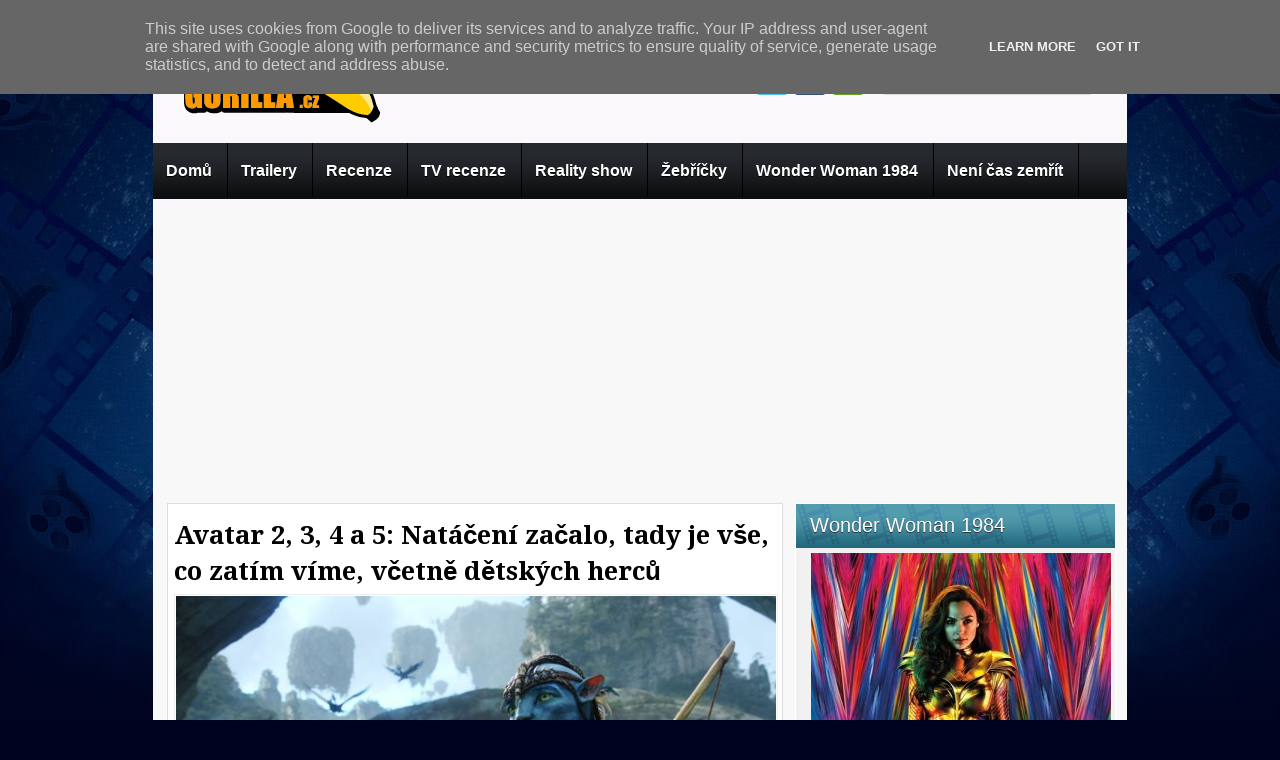

--- FILE ---
content_type: text/html; charset=UTF-8
request_url: http://www.gorilla.cz/2017/09/avatar-2-3-4-5-nataceni-zacalo-tady-je.html
body_size: 40990
content:
<!DOCTYPE html>
<html dir='ltr' xmlns='http://www.w3.org/1999/xhtml' xmlns:b='http://www.google.com/2005/gml/b' xmlns:data='http://www.google.com/2005/gml/data' xmlns:expr='http://www.google.com/2005/gml/expr'>
<head>
<link href='https://www.blogger.com/static/v1/widgets/2944754296-widget_css_bundle.css' rel='stylesheet' type='text/css'/>
<link href='http://fonts.googleapis.com/css?family=Play' rel='stylesheet' type='text/css'/>
<link href='http://fonts.googleapis.com/css?family=Lobster' rel='stylesheet' type='text/css'/>
<link href='http://fonts.googleapis.com/css?family=Shadows+Into+Light' rel='stylesheet' type='text/css'/>
<link href='http://fonts.googleapis.com/css?family=Droid+Sans:bold' rel='stylesheet' type='text/css'/>
<link href='http://fonts.googleapis.com/css?family=Droid+Serif:bold' rel='stylesheet' type='text/css'/>
<link href='http://fonts.googleapis.com/css?family=Raleway:100' rel='stylesheet' type='text/css'/>
<meta content='text/html; charset=UTF-8' http-equiv='Content-Type'/>
<meta content='blogger' name='generator'/>
<link href='http://www.gorilla.cz/favicon.ico' rel='icon' type='image/x-icon'/>
<link href='http://www.gorilla.cz/2017/09/avatar-2-3-4-5-nataceni-zacalo-tady-je.html' rel='canonical'/>
<link rel="alternate" type="application/atom+xml" title="Gorilla.cz - Atom" href="http://www.gorilla.cz/feeds/posts/default" />
<link rel="alternate" type="application/rss+xml" title="Gorilla.cz - RSS" href="http://www.gorilla.cz/feeds/posts/default?alt=rss" />
<link rel="service.post" type="application/atom+xml" title="Gorilla.cz - Atom" href="https://www.blogger.com/feeds/6700273703757874704/posts/default" />

<link rel="alternate" type="application/atom+xml" title="Gorilla.cz - Atom" href="http://www.gorilla.cz/feeds/7521791933637799280/comments/default" />
<!--Can't find substitution for tag [blog.ieCssRetrofitLinks]-->
<link href='https://blogger.googleusercontent.com/img/b/R29vZ2xl/AVvXsEjDz22B1QSO0wl-wI-oCQiT4Sv8b_pt6Os8pwRr1kom_SsLedAYXOWTvHUxgJJwmCGO_jidKiFvDkXErkjYqVxcZJl3kM6V_sj1dWV04RYHmtFnD9vvRZivTo2WsdHuSIHHnPAbOtmrh8lw/s640/oh-boy-its-avatar.jpg' rel='image_src'/>
<meta content='http://www.gorilla.cz/2017/09/avatar-2-3-4-5-nataceni-zacalo-tady-je.html' property='og:url'/>
<meta content='Avatar 2, 3, 4 a 5: Natáčení začalo, tady je vše, co zatím víme, včetně dětských herců' property='og:title'/>
<meta content='Trailery, recenze, novinky ze světa filmu a televize.' property='og:description'/>
<meta content='https://blogger.googleusercontent.com/img/b/R29vZ2xl/AVvXsEjDz22B1QSO0wl-wI-oCQiT4Sv8b_pt6Os8pwRr1kom_SsLedAYXOWTvHUxgJJwmCGO_jidKiFvDkXErkjYqVxcZJl3kM6V_sj1dWV04RYHmtFnD9vvRZivTo2WsdHuSIHHnPAbOtmrh8lw/w1200-h630-p-k-no-nu/oh-boy-its-avatar.jpg' property='og:image'/>
<title>
Avatar 2, 3, 4 a 5: Natáčení začalo, tady je vše, co zatím víme, včetně dětských herců | Gorilla.cz
</title>
<style type='text/css'>@font-face{font-family:'Droid Sans';font-style:normal;font-weight:400;font-display:swap;src:url(//fonts.gstatic.com/s/droidsans/v19/SlGVmQWMvZQIdix7AFxXkHNSbRYXags.woff2)format('woff2');unicode-range:U+0000-00FF,U+0131,U+0152-0153,U+02BB-02BC,U+02C6,U+02DA,U+02DC,U+0304,U+0308,U+0329,U+2000-206F,U+20AC,U+2122,U+2191,U+2193,U+2212,U+2215,U+FEFF,U+FFFD;}@font-face{font-family:'Droid Serif';font-style:normal;font-weight:700;font-display:swap;src:url(//fonts.gstatic.com/s/droidserif/v20/tDbV2oqRg1oM3QBjjcaDkOJGiRD7OwGtT0rU.woff2)format('woff2');unicode-range:U+0000-00FF,U+0131,U+0152-0153,U+02BB-02BC,U+02C6,U+02DA,U+02DC,U+0304,U+0308,U+0329,U+2000-206F,U+20AC,U+2122,U+2191,U+2193,U+2212,U+2215,U+FEFF,U+FFFD;}</style>
<style id='page-skin-1' type='text/css'><!--
/*
-----------------------------------------------
Blogger Template Style
Name:   MovieBox
Author: Klodian
URL:    www.deluxetemplates.net
Date:    April 2012
License:  This free Blogger template is licensed under the Creative Commons Attribution 3.0 License, which permits both personal and commercial use. However, to satisfy the 'attribution' clause of the license, you are required to keep the footer links intact which provides due credit to its authors. For more specific details about the license, you may visit the URL below:
http://creativecommons.org/licenses/by/3.0
----------------------------------------------- */
#navbar-iframe {
display: none !important;
}
/* Variable definitions
====================
<Variable name="textcolor" description="Text Color"
type="color" default="#333">
<Variable name="linkcolor" description="Link Color"
type="color" default="#8F3110">
<Variable name="pagetitlecolor" description="Blog Title Color"
type="color" default="#fff">
<Variable name="descriptioncolor" description="Blog Description Color"
type="color" default="#fff">
<Variable name="titlecolor" description="Post Title Color"
type="color" default="#000">
<Variable name="sidebarcolor" description="Sidebar Title Color"
type="color" default="#fff">
<Variable name="sidebartextcolor" description="Sidebar Text Color"
type="color" default="#333">
<Variable name="visitedlinkcolor" description="Visited Link Color"
type="color" default="#8F3110">
<Variable name="bodyfont" description="Text Font"
type="font" default="normal normal 110% Arial, Serif">
<Variable name="headerfont" description="Sidebar Title Font"
type="font"
default="bold 125%/1.4em 'Arial',Trebuchet,Arial,Verdana,Sans-serif">
<Variable name="pagetitlefont" description="Blog Title Font"
type="font"
default="bold 240% Droid Serif,Serif">
<Variable name="descriptionfont" description="Blog Description Font"
type="font"
default="80% 'Droid Sans',Trebuchet,Arial,Verdana,Sans-serif">
<Variable name="postfooterfont" description="Post Footer Font"
type="font"
default="90%/1.4em 'Arial',Trebuchet,Arial,Verdana,Sans-serif">
<Variable name="startSide" description="Side where text starts in blog language"
type="automatic" default="left">
<Variable name="endSide" description="Side where text ends in blog language"
type="automatic" default="right">
*/
/* Use this with templates/template-twocol.html */
body {
background: none repeat scroll 0 0 #00031F;
color: #333333;
font: small Georgia Serif;
margin: 0;
text-align: center;
<script async type="text/javascript" src="http://serve.affiliate.heureka.cz/js/trixam.min.js"></script>
}
a:link {
color: #3366CC;
text-decoration: none;
}
a:visited {
color: #3366CC;
text-decoration: none;
}
div.jump-link {
background: url("https://blogger.googleusercontent.com/img/b/R29vZ2xl/AVvXsEj2bPzxX2l2JOaGMJjcKvy3Y1GCASgzd9LHdG9gObwBMbXnrq12RNMeBSMhv-Jlqr1scakMIjaYK8HyB86QYh9ygw1eRh9HePeOA4VY9qMMyyNoRDsFBnkFNNfy1-FxiKOnW6Yu2otbDnMr/s0/post.png") repeat-x scroll 0 1px transparent;
border: 1px solid #EEEEEE;
font-size: 12px;
margin-left: 515px;
padding: 4px;
}
a:hover {
color: #CC6600;
text-decoration: underline;
}
a img {
border-width: 0;
}
#header-wrapper {
height: 145px;
margin: 0 auto;
width: 966px;
}
#header-inner {
height: 37px;
margin-left: auto;
margin-right: auto;
}
#header {
color: #00031F;
text-align: left;
text-shadow: 0 1px 0 #FFFFFF;
}
#header h1 {
font: 375% Lobster,Serif,Arial;
letter-spacing: 3px;
margin: 0;
padding: 37px 21px 1px 17px;
text-shadow: 0 1px 0 #FFFFFF;
text-transform: none;
}
#header a {
color: #00031F;
text-decoration: none;
}
#header a:hover {
color: #00031F;
}
#header .description {
color: #29231E;
font: 90%/6px 'Lobster',Trebuchet,Arial,Verdana,Sans-serif;
letter-spacing: 0;
margin: 0;
max-width: 300px;
padding: 0 21px 15px 20px;
text-transform: none;
}
#header img {
margin-left: 10px;
margin-right: auto;
padding: 37px 21px 1px 17px;
}
#outer-wrapper {
background: url("https://blogger.googleusercontent.com/img/b/R29vZ2xl/AVvXsEjAkBB6n0zXivgsZXaQbU3Dz9G6jdGV9CJZ2uRfHWl7U8kJ7d89MBBBYrc6CpIwjAzW1yLO_IXtRpbTQ_vaXxml8Kv7sOAiW0SmolmBd1nXXm8Q34Y1kaxmGHx1Yu_4YHwNpCQyWrNllOe8/s0/menu.png") repeat-x scroll center 143px transparent;
font: 110% Arial,Serif;
margin: 0 auto;
text-align: left;
width: 974px;
}
#main-wrapper {
background: none repeat scroll 0 0 #FFFFFF;
border: 1px solid #DDDDDD;
float: left;
margin-left: 14px;
margin-top: 6px;
overflow: hidden;
padding: 6px;
width: 602px;
word-wrap: break-word;
}
#sidebar-wrapper {
float: right;
margin-right: 11px;
margin-top: 6px;
overflow: hidden;
text-shadow: 0 1px 0 #FFFFFF;
width: 321px;
word-wrap: break-word;
}
h2 {
background: url("https://blogger.googleusercontent.com/img/b/R29vZ2xl/AVvXsEjUy5_Q-_H3K9P9F0-RaMRofr0Y4IGywNwRntl8vmwtaoS9oYTdNqsgff1fQmNFhvsgN-T6Z4uxZTbVsstiI4tmcB7zFHmps80lXAMkGQ5hXUqoZSszZ35m1AuNaAcsKIwfOWlldsYwWPop/s0/h2.png") repeat-x scroll 0 0 transparent;
color: #FFFFFF;
font: 141%/1.4em 'Arial',Trebuchet,Arial,Verdana,Sans-serif;
letter-spacing: 0;
margin: 0;
padding: 8px 9px 9px 14px;
text-shadow: 0 1px 0 #333333;
text-transform: none;
}
h2.date-header {
font: 12px arial;
letter-spacing: 0;
margin: 0;
padding: 0;
text-transform: none;
}
.post {
border-bottom: 1px solid #CCCCCC;
margin: 0.5em 0 0;
padding-bottom: 5px;
}
.post h3 {
color: #000000;
font-family: Droid Serif,Arial;
font-size: 180%;
font-weight: bold;
line-height: 1.4em;
margin: 0;
padding: 0 0 5px;
}
.post h3 a, .post h3 a:visited, .post h3 strong {
color: #000000;
display: block;
font-weight: bold;
text-decoration: none;
}
.post h3 strong, .post h3 a:hover {
color: #333333;
}
.post-body {
line-height: 1.6em;
margin: 0 0 0.75em;
}
.post-body blockquote {
line-height: 1.3em;
}
.post-footer {
background: none repeat scroll 0 0 #EEEEEE;
border: 3px double #FFFFFF;
color: #000000;
font: 90%/1.4em 'Arial',Trebuchet,Arial,Verdana,Sans-serif;
letter-spacing: 0;
margin: 0.75em 0;
padding: 10px;
text-transform: none;
}
.comment-link {
margin-left: 0.6em;
}
.post img, table.tr-caption-container {
border: 1px solid #EEEEEE;
padding: 1px;
}
.tr-caption-container img {
border: medium none;
padding: 0;
}
.post blockquote {
font: italic 13px georgia;
margin: 1em 20px;
}
.post blockquote p {
margin: 0.75em 0;
}
#comments h4 {
color: #666666;
font-size: 14px;
font-weight: bold;
letter-spacing: 0;
line-height: 1.4em;
margin: 10px 0;
text-transform: none;
}
#comments-block {
line-height: 1.6em;
margin: 1em 0 1.5em;
}
body#layout #main-wrapper {
margin-top: 0;
overflow: visible;
}
body#layout #lowerbar-wrapper2 {
float: left;
margin: 0 10px auto 0;
overflow: hidden;
width: 200px;
}
body#layout #sidebar-wrapper {
margin-top: 0;
overflow: visible;
}
#comments-block .comment-author {
-moz-background-inline-policy: continuous;
background: none repeat scroll 0 0 #EEEEEE;
border: 1px solid #EEEEEE;
font-size: 15px;
font-weight: normal;
margin-right: 20px;
padding: 5px;
}
#comments .blogger-comment-icon, .blogger-comment-icon {
-moz-background-inline-policy: continuous;
background: none repeat scroll 0 0 #E8DEC4;
border-color: #E8DEC4;
border-style: solid;
border-width: 2px 1px 1px;
line-height: 16px;
padding: 5px;
}
#comments-block .comment-body {
border-left: 1px solid #EEEEEE;
border-right: 1px solid #EEEEEE;
margin-left: 0;
margin-right: 20px;
padding: 7px;
}
#comments-block .comment-footer {
border-bottom: 1px solid #EEEEEE;
border-left: 1px solid #EEEEEE;
border-right: 1px solid #EEEEEE;
font-size: 11px;
line-height: 1.4em;
margin: -0.25em 20px 2em 0;
padding: 5px;
text-transform: none;
}
#comments-block .comment-body p {
margin: 0 0 0.75em;
}
.deleted-comment {
color: gray;
font-style: italic;
}
#blog-pager-newer-link {
background: url("https://blogger.googleusercontent.com/img/b/R29vZ2xl/AVvXsEjbtsHWQh2FFbQu7N0Q04Obji41JfVv0XEMb6FOSmM5nZ0F0yJ9Hr8N9pB3fkRi1qv3h-VLqk-UY5ARrdoUborotwjRwOTT5tt1Bg2-FjMk8BdjacxPfKWpww7ti_4ZEZL-pZS6OByBysyf/s0/h2.jpg") repeat-x scroll 0 0 transparent;
border: 1px solid #A5CBE0;
float: left;
padding: 9px;
}
#blog-pager-older-link {
background: url("https://blogger.googleusercontent.com/img/b/R29vZ2xl/AVvXsEjbtsHWQh2FFbQu7N0Q04Obji41JfVv0XEMb6FOSmM5nZ0F0yJ9Hr8N9pB3fkRi1qv3h-VLqk-UY5ARrdoUborotwjRwOTT5tt1Bg2-FjMk8BdjacxPfKWpww7ti_4ZEZL-pZS6OByBysyf/s0/h2.jpg") repeat-x scroll 0 0 transparent;
border: 1px solid #A5CBE0;
float: right;
padding: 9px;
}
#blog-pager {
margin: 25px 0 0;
overflow: hidden;
text-align: center;
}
.feed-links {
clear: both;
line-height: 2.5em;
}
.sidebar {
color: #333333;
font-size: 97%;
line-height: 1.5em;
}
.sidebar ul {
list-style: none outside none;
margin: 0;
padding: 0;
}
.sidebar li {
border-bottom: 1px dotted #88BED4;
line-height: 1.5em;
margin: 0;
padding: 2px 0;
}
.sidebar .widget, .main .widget {
margin: 0 0 1.5em;
padding: 0 0 1.5em;
}
.main .Blog {
border-bottom-width: 0;
}
.profile-img {
border: 1px solid #CCCCCC;
float: left;
margin: 0 5px 5px 0;
padding: 4px;
}
.profile-data {
color: #999999;
font: bold 78%/1.6em 'Trebuchet MS',Trebuchet,Arial,Verdana,Sans-serif;
letter-spacing: 0.1em;
margin: 0;
text-transform: uppercase;
}
.profile-datablock {
margin: 0.5em 0;
}
.profile-textblock {
line-height: 1.6em;
margin: 0.5em 0;
}
.profile-link {
font: 78% 'Trebuchet MS',Trebuchet,Arial,Verdana,Sans-serif;
letter-spacing: 0.1em;
text-transform: uppercase;
}
#footer {
clear: both;
color: #FFFFFF;
font: 11px arial;
letter-spacing: 0;
margin: 0 auto;
padding-bottom: 22px;
padding-top: 22px;
text-align: center;
text-transform: none;
width: 960px;
}
.feed-links {
display: none;
}
#Attribution1 {
display: none;
}
body#layout #footer {
display: none;
}
body#layout #addthis_toolbox {
display: none;
}
body#layout #crosscol-wrapper {
display: none;
}
body#layout #searchbox {
display: none;
}
.post-share-buttons {
}
#sidebar-wrapper .sidebar .widget {
background: none repeat scroll 0 0 #F2F1F2;
border: 1px solid #FFFFFF;
margin-bottom: 10px;
padding: 0;
}
#sidebar-wrapper .widget-content {
margin: 0;
padding: 5px 15px 10px;
}
#footer-bg {
background: none repeat scroll 0 0 #000521;
}
.first-links {
font-size: 12px;
margin-bottom: 5px;
padding-left: 30px;
}
.second-links {
padding-left: 30px;
}
#footer a {
color: #FFFFFF;
}
#content-wrapper {
background: none repeat scroll 0 0 #F9F8F9;
margin-top: 7px;
}
#PageList1 {
margin: 0 auto;
}
.PageList li a {
border-right: 1px solid #000000;
color: #FFFFFF;
font: bold 16px arial;
padding: 19px 15px 18px 13px;
text-shadow: 0 1px 0 #000000;
text-transform: none;
}
.crosscol .PageList li, .footer .PageList li {
float: left;
list-style: none outside none;
margin: 0;
padding: 17px 0;
}
.PageList li.selected a {
background: url("https://blogger.googleusercontent.com/img/b/R29vZ2xl/AVvXsEgbGJSO1_hSvuBNXFB0J85axogdGz8h70na9aw2TWBoD_O_e04pagixirMQyOmcfuTQaax4Bm4ZDUs_Vi8PF7ON2vYHcGGC9G1m9ZHN-gtGzlq0XFRe_5P3TA8weny3y5fXAOJKlnZkq1jt/s0/menu_a.png") repeat-x scroll 0 0 transparent;
color: #E4E4E4;
font: bold 16px arial;
text-decoration: none;
text-shadow: 0 1px #000000;
}
.PageList li a:hover {
background: url("https://blogger.googleusercontent.com/img/b/R29vZ2xl/AVvXsEgbGJSO1_hSvuBNXFB0J85axogdGz8h70na9aw2TWBoD_O_e04pagixirMQyOmcfuTQaax4Bm4ZDUs_Vi8PF7ON2vYHcGGC9G1m9ZHN-gtGzlq0XFRe_5P3TA8weny3y5fXAOJKlnZkq1jt/s0/menu_a.png") repeat-x scroll 0 0 transparent;
color: #E4E4E4;
text-decoration: none;
text-shadow: 0 1px #000000;
}
.searchbox {
-moz-background-inline-policy: continuous;
background: url("https://blogger.googleusercontent.com/img/b/R29vZ2xl/AVvXsEj004NLkL8sAkDjiuJ2LyDjpYFQOtpZraPb69FH631-6U4AJc7enWLA4SFSYdW7Uf8_PnSq1q39p2cklmVbMXT10Io7dBZMFoS2-eEQf9smgukrQLe9XLx0oJ6jIEjSSHpcpgph2BZiJVS5/s0/search.png") no-repeat scroll 0 0 transparent;
display: block;
float: right;
height: 50px;
margin-right: 43px;
margin-top: -40px;
width: 249px;
}
.searchbox .textfield {
-moz-background-inline-policy: continuous;
background: none repeat scroll 0 0 transparent;
border: 0 none;
float: left;
height: 20px;
margin: 14px 1px 5px 25px;
width: 155px;
}
.searchbox .button {
-moz-background-inline-policy: continuous;
background: none repeat scroll 0 0 transparent;
border: 0 none;
cursor: pointer;
float: left;
height: 20px;
margin-left: 2px;
margin-top: 14px;
width: 35px;
}
h2.date-header {
background: url("https://blogger.googleusercontent.com/img/b/R29vZ2xl/AVvXsEga3ixni-Wh22p_aOHOGuNixnQpSSimfVh5Y8dV2y9S8RssvhvONf0z_KEU7fSR6AGuU5xrqQs-CjqCa9NM4REvVnDm_WuH2T1WQUWDjve9NAHP8_tQ5ldhRtLLOqPmN8XbVq82GNYQuJRN/s0/1276328132_date.png") no-repeat scroll left -1px transparent;
border: medium none;
color: #333333;
display: none;
font: 12px arial;
letter-spacing: 0;
margin: 0;
padding-left: 20px;
text-shadow: 0 1px 0 #FFFFFF;
text-transform: none;
}
.post-author {
padding-left: 0;
}
.post-comment-link a {
background: url("https://blogger.googleusercontent.com/img/b/R29vZ2xl/AVvXsEhxm2pJM3oeWccJ-DzWYJBfySuCLMwv0TEvgpbBg0d4uuNN5ESzo2cQinuVYWYIG6fL_wWODvfjhVun159mdmv4_Pvo6qT50M0D5OpGj1uSekk6OrQLPJml9YjwxDhX3SCS7-KR8PZehLJw/s0/1276328597_comment.png") no-repeat scroll left center transparent;
padding-left: 20px;
}
.post-labels {
background: url("https://blogger.googleusercontent.com/img/b/R29vZ2xl/AVvXsEju8ZXxaQJIwxv6y7mtuZt7-7dUNzQC-sp1MQe6hMzhkZyHhBnSFOn4PtzHuQOwvvt0oy9-Vy5PejcuIZbcNtCyhXBofldqTik8JI1HzKOBXrzizxq2R5K80gpalc88vu360J4XIuBpz2DL/s0/1276330011_tags.png") no-repeat scroll left center transparent;
padding-left: 20px;
}
#wrapper1 {
background: url("https://blogger.googleusercontent.com/img/b/R29vZ2xl/AVvXsEhXj0-8LK49AZVoCsvkEptT3OnKgbySC0l4XnZc1UohF42-UriM2te9hZeecGUyT7381v3bOYXeZqkKlKoJvIQRmLMZRGeLWdrHuZ6tjdzZeUgF616rr1_WEC390ZFQINz7Rez4VeH96J2N/s0/wrapper.jpg") no-repeat scroll center 0 transparent;
}
#wrapper {
background: url("https://blogger.googleusercontent.com/img/b/R29vZ2xl/AVvXsEgotGJvifmobakwgxH44f984iFTcswhLRKIfOi8iTvjqA21XXWYk5AfgWKov1vahjRynF6ie6diqzHZUUrIFZqjuQUqDJ6aZcrsnStX-18EM-yD3pZ2Nbk8ROmMCdRHQoxlZ02K3Kio6uGh/s0/wrapper-bg.jpg") no-repeat scroll center 288px transparent;
}
#content-but {
}
.col-left {
float: left;
width: 49%;
}
.col-right {
float: right;
width: 48%;
}
#HTML102 h2 {
display: none;
}
#HTML111 h2 {
display: none;
}
body#layout #ads-header {
float: right;
height: 60px;
margin-right: 20px;
margin-top: 0;
width: 300px;
}
body#layout #HTML102 {
float: right;
margin-right: 0;
width: 296px;
}
body#layout #Header1 {
float: left;
margin-left: 20px;
width: 600px;
}
body#layout #headertw {
}
#searchbox {
-moz-background-inline-policy: continuous;
background: none repeat scroll 0 0 #FFFFFF;
border: 1px solid #DEDDDD;
border-radius: 5px 5px 5px 5px;
float: right;
height: 31px;
margin-right: 29px;
margin-top: 25px;
width: 212px;
}
#searchbox .textfield {
-moz-background-inline-policy: continuous;
background: none repeat scroll 0 0 transparent;
border: 0 none;
float: left;
height: 21px;
margin: 2px 1px 2px 8px;
width: 171px;
}
#searchbox .button {
-moz-background-inline-policy: continuous;
background: url("https://blogger.googleusercontent.com/img/b/R29vZ2xl/AVvXsEj4SF55zJKLDmcwASfCecg-L3CDpxQs1lXDxyrUwrS8zXA0EKtdcpLFv2SigIiYMVcC2l3J7jTK4wUGnyfBXcV_BA8hl0mA5HfUrb2jt9IOkeC7NsrJriCfIyit9Xy28xiOXiVH19V5X8S3/s0/searc.png") no-repeat scroll 0 4px transparent;
border: 0 none;
cursor: pointer;
float: left;
height: 23px;
margin-left: 2px;
margin-top: 2px;
width: 23px;
}
#HTML102 h2 {
display: none;
}
body#layout #ads-header {
float: right;
height: 60px;
margin-right: 20px;
margin-top: -42px;
width: 268px;
}
body#layout #HTML102 {
float: right;
margin-right: 0;
width: 296px;
}
.text-h {
color: #FFFFFF;
display: none;
float: left;
font: bold 13px Arial;
margin-right: 10px;
margin-top: 5px;
text-transform: none;
}
#ads-header {
height: 60px;
margin-left: 470px;
margin-top: -15px;
width: 468px;
}
#newheader {
height: 38px;
margin-bottom: 0;
margin-left: auto;
margin-right: auto;
padding-top: 6px;
width: 950px;
}
.crosscol .PageList UL, .footer .PageList UL {
list-style: none outside none;
margin: 0 auto 0 0;
padding: 0;
width: 957px;
}
.post-footer a {
}
.date-outer {
margin-bottom: 0;
padding-bottom: 0;
}
#s3slider {
background: none repeat scroll 0 0 #FFFFFF;
border: 3px solid #EEEEEE;
border-radius: 0 0 0 0;
height: 280px;
margin-bottom: 25px;
margin-top: 0;
overflow: hidden;
position: relative;
text-shadow: 0 1px 0 #000000;
width: 584px;
}
#s3sliderContent {
background: none repeat scroll 0 0 #FFFFFF;
height: 300px;
list-style: none outside none;
margin-left: 0;
overflow: hidden;
padding: 0;
position: absolute;
top: -15px;
width: 584px;
}
.s3sliderImage {
float: left;
position: relative;
width: 584px;
}
.s3sliderImage span {
background-color: #000000;
color: #FFFFFF;
display: none;
font-size: 12px;
height: 300px;
line-height: 16px;
opacity: 0.7;
overflow: hidden;
padding: 10px 13px;
position: absolute;
right: 0;
top: 0;
width: 180px;
}
.s3sliderImage strong a {
font-family: 'Myriad Pro',Helvetica,Arial,Sans-Serif;
font-size: 20px;
}
.s3sliderImage strong a:hover {
color: #FFFFFF;
}
#HTML101 h2 {
display: none;
}
.sidebar a {
color: #03209F;
}
#wrapper-bg {
}
.second-row h2 {
display: none;
}
.second-row a {
color: #000000;
}
.second-row {
height: 45px;
padding: 0;
}
.second-row li {
float: left;
font: bold 12px Arial;
margin: 0;
padding: 11px 14px;
text-shadow: 0 1px 0 #EEEEEE;
}
.second-row ul {
float: left;
list-style: none outside none;
margin: 8px 0 0 10px;
padding: 0;
}
.fp-slider {
background: none repeat scroll 0 0 #F9F8F9;
height: 332px;
margin-bottom: 0;
margin-left: 0;
margin-right: 0;
overflow: hidden;
padding: 0 0;
position: relative;
width: 974px;
}
.fp-slides-container {
}
.fp-slides, .fp-thumbnail, .fp-prev-next, .fp-nav {
width: 974px;
}
.fp-slides, .fp-thumbnail {
height: 300px;
overflow: hidden;
padding-top: 0px;
position: relative;
}
.fp-title {
color: #FFFFFF;
font: bold 18px Arial,Helvetica,Sans-serif;
margin: 0;
padding: 0 0 2px;
text-shadow: 0 1px 0 #000000;
}
.fp-title a, .fp-title a:hover {
color: #FFFFFF;
text-decoration: none;
}
.fp-content {
background: none repeat scroll 0 0 #111111;
bottom: 0;
left: 0;
opacity: 0.7;
overflow: hidden;
padding: 10px 15px;
position: absolute;
right: 0;
}
.fp-content p {
color: #FFFFFF;
line-height: 18px;
margin: 0;
padding: 0;
text-shadow: 0 1px 0 #000000;
}
.fp-more, .fp-more:hover {
color: #FFFFFF;
font-weight: bold;
}
.fp-nav {
background: none repeat scroll 0 0 #333333;
height: 12px;
padding: 10px 0;
text-align: center;
}
.fp-pager a {
background-image: url("https://blogger.googleusercontent.com/img/b/R29vZ2xl/AVvXsEhPdy_V1D4GwszI9-xndSTRgVHjjJLThTd5wUW8-npa8eoHEcq_L4sWS9103l-r0659a1Vx-EOriEE2moc1vo47r3SdMf2JmEaoff6RipjmgHkq5ErYhpNanMIoYUBUhVNZSLQDSXoYTl5Q/s0/featured-pager.png");
background-position: 0 0;
cursor: pointer;
display: inline-block;
float: none;
height: 12px;
line-height: 1;
margin: 0 8px 0 0;
opacity: 0.7;
overflow: hidden;
padding: 0;
text-indent: -999px;
width: 12px;
}
.fp-pager a:hover, .fp-pager a.activeSlide {
background-position: 0 -112px;
opacity: 1;
text-decoration: none;
}
.fp-prev-next-wrap {
position: relative;
z-index: 200;
}
.fp-prev-next {
bottom: 130px;
height: 37px;
left: 0;
position: absolute;
right: 0;
}
.fp-prev {
background: url("https://blogger.googleusercontent.com/img/b/R29vZ2xl/AVvXsEg5xwiGjhqj09a_BKxpvv4I0nl5wYS8fgs_mDpX1DOjR5Fbpqsuh8rCdgANcMP3hcag3TVHkUHzDu7mJattbL9QTo7wdYq1ZUZ28C1InrZ3yylsTdfvKx5Rl4iG2HDt_v1doLvbFUcTzP68/s0/featured-prev.png") no-repeat scroll left top transparent;
float: left;
height: 37px;
margin-left: 14px;
margin-top: -180px;
opacity: 0.6;
width: 37px;
}
.fp-prev:hover {
opacity: 0.8;
}
.fp-next {
background: url("https://blogger.googleusercontent.com/img/b/R29vZ2xl/AVvXsEhEpHOEv0V6nwDW6f0bjjPreNFyAOCciMma_nrClN5iJkbkb5PJZglWzzXZaEt4j1FDIZnNp-I31NxFNDc4xcoROi2ZQQCuoWzIDWrwSv34k_js1zEcyVmClsuWwnJMbw5r4tLpwy-tjWyP/s0/featured-next.png") no-repeat scroll right top transparent;
float: right;
height: 37px;
margin-right: 14px;
margin-top: -180px;
opacity: 0.6;
width: 36px;
}
.fp-next:hover {
opacity: 0.8;
}
#top-social-profiles {
float: left;
height: 32px;
margin-left: 478px;
margin-top: 26px;
padding-top: 0;
text-align: right;
width: 235px;
}
#top-social-profiles img {
margin: 0 6px 0 0 !important;
}
#top-social-profiles img:hover {
opacity: 0.8;
}
#top-social-profiles .widget-container {
background: none repeat scroll 0 0 transparent;
border: 0 none;
padding: 0;
}
.under-title {
border-bottom: 1px dotted #EEEEEE;
color: #888888;
font: 12px arial;
height: 15px;
margin-bottom: 8px;
padding-bottom: 5px;
padding-right: 3px;
}
.post-comment-link {
float: right;
}
.post-comment-link a {
background: url("https://blogger.googleusercontent.com/img/b/R29vZ2xl/AVvXsEgFroSM78UoPKHvWtXGUuCpEK32EQsdE4BA9RSL-9ZcelFq1t_iei_jngHj-_oNCc7aFUSKwcnbai7HvixG0Ay9X4jU-tFM_DgJLtYHODTRC_-snWC2AeagugW2Z5hGHU0Hg-FidtGK4gX5/s0/coment-icon.png") no-repeat scroll left -2px transparent;
padding-left: 20px;
}
.above-title {
color: #999999;
font: 12px arial;
}
.rmlink {
background: url("https://blogger.googleusercontent.com/img/b/R29vZ2xl/AVvXsEjbtsHWQh2FFbQu7N0Q04Obji41JfVv0XEMb6FOSmM5nZ0F0yJ9Hr8N9pB3fkRi1qv3h-VLqk-UY5ARrdoUborotwjRwOTT5tt1Bg2-FjMk8BdjacxPfKWpww7ti_4ZEZL-pZS6OByBysyf/s0/h2.jpg") repeat-x scroll 0 0 transparent;
border: 1px solid #A5CBE0;
float: right;
font-size: 13px;
margin-top: 5px;
padding: 5px;
}
.comments .comments-content .datetime {
float: right;
font-size: 12px;
margin-left: 6px;
}
.comments .comment-block {
background: none repeat scroll 0 0 #EEEEEE;
margin-left: 48px;
padding: 7px;
position: relative;
}
.sociablewrap {
border: 1px solid #EEEEEE;
color: #000000;
height: 10px;
margin: 0;
padding: 15px 15px 20px;
position: relative;
text-shadow: 0 1px 1px #FFFFFF;
width: 556px;
}
.sociablewrap span {
display: block;
float: left;
font: bold 12px arial;
width: 100px;
}
.sociable {
float: left;
margin-bottom: 0 !important;
margin-left: 10px;
margin-right: 0 !important;
margin-top: -3px;
width: 440px;
}
.sociable ul {
display: inline;
margin: 0 !important;
padding: 0 !important;
}
.sociable ul li {
background: none repeat scroll 0 0 transparent;
display: inline !important;
list-style-type: none;
margin: 0;
padding: 1px;
}
.sociable li {
margin-right: 5px !important;
}
.sociable img {
border: 0 none;
float: none;
height: 16px;
margin: 0;
padding: 0;
width: 16px;
}
#lowerbar-wrapper2 a {
color: #FFFFFF;
}
.twitter-share-button {
border-left: 1px solid #CCCCCC;
border-right: 1px solid #CCCCCC;
margin-left: 56px;
margin-right: 23px;
padding-left: 23px;
padding-right: 10px;
width: 110px;
}
#related-posts {
height: 100%;
min-height: 100%;
padding-left: 5px;
padding-top: 5px;
text-transform: none;
}
#related-posts h2 {
background: none repeat scroll 0 0 transparent;
color: black;
font-size: 16px;
font-weight: bold;
margin-bottom: 0;
margin-top: 15px;
padding-left: 8px;
padding-top: 0;
}
#related-posts a {
color: black;
}
#related-posts a:hover {
color: black;
}
#related-posts a:hover {
background-color: #D4EAF2;
}
#lower2 {
background: url("https://blogger.googleusercontent.com/img/b/R29vZ2xl/AVvXsEgBCvLTNCtdDhMivFey7jZJpjXzH77GhntWZ46xYx02CPjM1jbJMtzh2y1R6Buks3ERGQVj2Pc2I8mc-8y_WlxuSVrm2tPTO0uxrem2jpItvjlWk4iDUKN7gvZ4yXm_LgxIOKGnJeGkScfJ/s0/footer.png") repeat-x scroll center 0 #000521;
color: #EEEEEE;
font: 13px arial;
margin: 0 auto;
text-align: left;
}
#lowerbar-wrapper2 .widget-content {
color: #FFFFFF;
margin: 0 15px 0 8px;
padding: 0;
}
#lowerbar-wrapper2 h2 {
background: none repeat scroll 0 0 transparent;
color: #FFFFFF;
font: bold 130% arial;
letter-spacing: 0;
margin: 4px 4px 4px 0;
padding-left: 4px;
padding-top: 0;
text-shadow: none;
text-transform: none;
}
#lowerbar-wrapper2 ul {
list-style: none outside none;
margin: 0;
padding: 0;
}
#lowerbar-wrapper2 li {
margin: 0;
padding: 2px 0;
}
#lowerbar-wrapper2 {
float: left;
line-height: 1.6em;
margin: 8px 10px 0 0;
overflow: hidden;
width: 220px;
word-wrap: break-word;
}
#lower-wrapper2 {
margin: 0 auto;
padding: 5px 20px 11px;
width: 920px;
}

--></style>
<script src='https://ajax.googleapis.com/ajax/libs/jquery/1.5.1/jquery.min.js' type='text/javascript'></script>
<script type='text/javascript'>
//<![CDATA[

(function($){
	/* hoverIntent by Brian Cherne */
	$.fn.hoverIntent = function(f,g) {
		// default configuration options
		var cfg = {
			sensitivity: 7,
			interval: 100,
			timeout: 0
		};
		// override configuration options with user supplied object
		cfg = $.extend(cfg, g ? { over: f, out: g } : f );

		// instantiate variables
		// cX, cY = current X and Y position of mouse, updated by mousemove event
		// pX, pY = previous X and Y position of mouse, set by mouseover and polling interval
		var cX, cY, pX, pY;

		// A private function for getting mouse position
		var track = function(ev) {
			cX = ev.pageX;
			cY = ev.pageY;
		};

		// A private function for comparing current and previous mouse position
		var compare = function(ev,ob) {
			ob.hoverIntent_t = clearTimeout(ob.hoverIntent_t);
			// compare mouse positions to see if they've crossed the threshold
			if ( ( Math.abs(pX-cX) + Math.abs(pY-cY) ) < cfg.sensitivity ) {
				$(ob).unbind("mousemove",track);
				// set hoverIntent state to true (so mouseOut can be called)
				ob.hoverIntent_s = 1;
				return cfg.over.apply(ob,[ev]);
			} else {
				// set previous coordinates for next time
				pX = cX; pY = cY;
				// use self-calling timeout, guarantees intervals are spaced out properly (avoids JavaScript timer bugs)
				ob.hoverIntent_t = setTimeout( function(){compare(ev, ob);} , cfg.interval );
			}
		};

		// A private function for delaying the mouseOut function
		var delay = function(ev,ob) {
			ob.hoverIntent_t = clearTimeout(ob.hoverIntent_t);
			ob.hoverIntent_s = 0;
			return cfg.out.apply(ob,[ev]);
		};

		// A private function for handling mouse 'hovering'
		var handleHover = function(e) {
			// next three lines copied from jQuery.hover, ignore children onMouseOver/onMouseOut
			var p = (e.type == "mouseover" ? e.fromElement : e.toElement) || e.relatedTarget;
			while ( p && p != this ) { try { p = p.parentNode; } catch(e) { p = this; } }
			if ( p == this ) { return false; }

			// copy objects to be passed into t (required for event object to be passed in IE)
			var ev = jQuery.extend({},e);
			var ob = this;

			// cancel hoverIntent timer if it exists
			if (ob.hoverIntent_t) { ob.hoverIntent_t = clearTimeout(ob.hoverIntent_t); }

			// else e.type == "onmouseover"
			if (e.type == "mouseover") {
				// set "previous" X and Y position based on initial entry point
				pX = ev.pageX; pY = ev.pageY;
				// update "current" X and Y position based on mousemove
				$(ob).bind("mousemove",track);
				// start polling interval (self-calling timeout) to compare mouse coordinates over time
				if (ob.hoverIntent_s != 1) { ob.hoverIntent_t = setTimeout( function(){compare(ev,ob);} , cfg.interval );}

			// else e.type == "onmouseout"
			} else {
				// unbind expensive mousemove event
				$(ob).unbind("mousemove",track);
				// if hoverIntent state is true, then call the mouseOut function after the specified delay
				if (ob.hoverIntent_s == 1) { ob.hoverIntent_t = setTimeout( function(){delay(ev,ob);} , cfg.timeout );}
			}
		};

		// bind the function to the two event listeners
		return this.mouseover(handleHover).mouseout(handleHover);
	};
	
})(jQuery);

//]]>
</script>
<script type='text/javascript'>
//<![CDATA[

/*
 * Superfish v1.4.8 - jQuery menu widget
 * Copyright (c) 2008 Joel Birch
 *
 * Dual licensed under the MIT and GPL licenses:
 * 	http://www.opensource.org/licenses/mit-license.php
 * 	http://www.gnu.org/licenses/gpl.html
 *
 * CHANGELOG: http://users.tpg.com.au/j_birch/plugins/superfish/changelog.txt
 */

;(function($){
	$.fn.superfish = function(op){

		var sf = $.fn.superfish,
			c = sf.c,
			$arrow = $(['<span class="',c.arrowClass,'"> &#187;</span>'].join('')),
			over = function(){
				var $$ = $(this), menu = getMenu($$);
				clearTimeout(menu.sfTimer);
				$$.showSuperfishUl().siblings().hideSuperfishUl();
			},
			out = function(){
				var $$ = $(this), menu = getMenu($$), o = sf.op;
				clearTimeout(menu.sfTimer);
				menu.sfTimer=setTimeout(function(){
					o.retainPath=($.inArray($$[0],o.$path)>-1);
					$$.hideSuperfishUl();
					if (o.$path.length && $$.parents(['li.',o.hoverClass].join('')).length<1){over.call(o.$path);}
				},o.delay);	
			},
			getMenu = function($menu){
				var menu = $menu.parents(['ul.',c.menuClass,':first'].join(''))[0];
				sf.op = sf.o[menu.serial];
				return menu;
			},
			addArrow = function($a){ $a.addClass(c.anchorClass).append($arrow.clone()); };
			
		return this.each(function() {
			var s = this.serial = sf.o.length;
			var o = $.extend({},sf.defaults,op);
			o.$path = $('li.'+o.pathClass,this).slice(0,o.pathLevels).each(function(){
				$(this).addClass([o.hoverClass,c.bcClass].join(' '))
					.filter('li:has(ul)').removeClass(o.pathClass);
			});
			sf.o[s] = sf.op = o;
			
			$('li:has(ul)',this)[($.fn.hoverIntent && !o.disableHI) ? 'hoverIntent' : 'hover'](over,out).each(function() {
				if (o.autoArrows) addArrow( $('>a:first-child',this) );
			})
			.not('.'+c.bcClass)
				.hideSuperfishUl();
			
			var $a = $('a',this);
			$a.each(function(i){
				var $li = $a.eq(i).parents('li');
				$a.eq(i).focus(function(){over.call($li);}).blur(function(){out.call($li);});
			});
			o.onInit.call(this);
			
		}).each(function() {
			var menuClasses = [c.menuClass];
			if (sf.op.dropShadows  && !($.browser.msie && $.browser.version < 7)) menuClasses.push(c.shadowClass);
			$(this).addClass(menuClasses.join(' '));
		});
	};

	var sf = $.fn.superfish;
	sf.o = [];
	sf.op = {};
	sf.IE7fix = function(){
		var o = sf.op;
		if ($.browser.msie && $.browser.version > 6 && o.dropShadows && o.animation.opacity!=undefined)
			this.toggleClass(sf.c.shadowClass+'-off');
		};
	sf.c = {
		bcClass     : 'sf-breadcrumb',
		menuClass   : 'sf-js-enabled',
		anchorClass : 'sf-with-ul',
		arrowClass  : 'sf-sub-indicator',
		shadowClass : 'sf-shadow'
	};
	sf.defaults = {
		hoverClass	: 'sfHover',
		pathClass	: 'overideThisToUse',
		pathLevels	: 1,
		delay		: 800,
		animation	: {opacity:'show'},
		speed		: 'normal',
		autoArrows	: true,
		dropShadows : true,
		disableHI	: false,		// true disables hoverIntent detection
		onInit		: function(){}, // callback functions
		onBeforeShow: function(){},
		onShow		: function(){},
		onHide		: function(){}
	};
	$.fn.extend({
		hideSuperfishUl : function(){
			var o = sf.op,
				not = (o.retainPath===true) ? o.$path : '';
			o.retainPath = false;
			var $ul = $(['li.',o.hoverClass].join(''),this).add(this).not(not).removeClass(o.hoverClass)
					.find('>ul').hide().css('visibility','hidden');
			o.onHide.call($ul);
			return this;
		},
		showSuperfishUl : function(){
			var o = sf.op,
				sh = sf.c.shadowClass+'-off',
				$ul = this.addClass(o.hoverClass)
					.find('>ul:hidden').css('visibility','visible');
			sf.IE7fix.call($ul);
			o.onBeforeShow.call($ul);
			$ul.animate(o.animation,o.speed,function(){ sf.IE7fix.call($ul); o.onShow.call($ul); });
			return this;
		}
	});

})(jQuery);



//]]>
</script>
<script type='text/javascript'>
//<![CDATA[

/*
 * jQuery Cycle Plugin (with Transition Definitions)
 * Examples and documentation at: http://jquery.malsup.com/cycle/
 * Copyright (c) 2007-2010 M. Alsup
 * Version: 2.88 (08-JUN-2010)
 * Dual licensed under the MIT and GPL licenses.
 * http://jquery.malsup.com/license.html
 * Requires: jQuery v1.2.6 or later
 */
(function($){var ver="2.88";if($.support==undefined){$.support={opacity:!($.browser.msie)};}function debug(s){if($.fn.cycle.debug){log(s);}}function log(){if(window.console&&window.console.log){window.console.log("[cycle] "+Array.prototype.join.call(arguments," "));}}$.fn.cycle=function(options,arg2){var o={s:this.selector,c:this.context};if(this.length===0&&options!="stop"){if(!$.isReady&&o.s){log("DOM not ready, queuing slideshow");$(function(){$(o.s,o.c).cycle(options,arg2);});return this;}log("terminating; zero elements found by selector"+($.isReady?"":" (DOM not ready)"));return this;}return this.each(function(){var opts=handleArguments(this,options,arg2);if(opts===false){return;}opts.updateActivePagerLink=opts.updateActivePagerLink||$.fn.cycle.updateActivePagerLink;if(this.cycleTimeout){clearTimeout(this.cycleTimeout);}this.cycleTimeout=this.cyclePause=0;var $cont=$(this);var $slides=opts.slideExpr?$(opts.slideExpr,this):$cont.children();var els=$slides.get();if(els.length<2){log("terminating; too few slides: "+els.length);return;}var opts2=buildOptions($cont,$slides,els,opts,o);if(opts2===false){return;}var startTime=opts2.continuous?10:getTimeout(els[opts2.currSlide],els[opts2.nextSlide],opts2,!opts2.rev);if(startTime){startTime+=(opts2.delay||0);if(startTime<10){startTime=10;}debug("first timeout: "+startTime);this.cycleTimeout=setTimeout(function(){go(els,opts2,0,(!opts2.rev&&!opts.backwards));},startTime);}});};function handleArguments(cont,options,arg2){if(cont.cycleStop==undefined){cont.cycleStop=0;}if(options===undefined||options===null){options={};}if(options.constructor==String){switch(options){case"destroy":case"stop":var opts=$(cont).data("cycle.opts");if(!opts){return false;}cont.cycleStop++;if(cont.cycleTimeout){clearTimeout(cont.cycleTimeout);}cont.cycleTimeout=0;$(cont).removeData("cycle.opts");if(options=="destroy"){destroy(opts);}return false;case"toggle":cont.cyclePause=(cont.cyclePause===1)?0:1;checkInstantResume(cont.cyclePause,arg2,cont);return false;case"pause":cont.cyclePause=1;return false;case"resume":cont.cyclePause=0;checkInstantResume(false,arg2,cont);return false;case"prev":case"next":var opts=$(cont).data("cycle.opts");if(!opts){log('options not found, "prev/next" ignored');return false;}$.fn.cycle[options](opts);return false;default:options={fx:options};}return options;}else{if(options.constructor==Number){var num=options;options=$(cont).data("cycle.opts");if(!options){log("options not found, can not advance slide");return false;}if(num<0||num>=options.elements.length){log("invalid slide index: "+num);return false;}options.nextSlide=num;if(cont.cycleTimeout){clearTimeout(cont.cycleTimeout);cont.cycleTimeout=0;}if(typeof arg2=="string"){options.oneTimeFx=arg2;}go(options.elements,options,1,num>=options.currSlide);return false;}}return options;function checkInstantResume(isPaused,arg2,cont){if(!isPaused&&arg2===true){var options=$(cont).data("cycle.opts");if(!options){log("options not found, can not resume");return false;}if(cont.cycleTimeout){clearTimeout(cont.cycleTimeout);cont.cycleTimeout=0;}go(options.elements,options,1,(!opts.rev&&!opts.backwards));}}}function removeFilter(el,opts){if(!$.support.opacity&&opts.cleartype&&el.style.filter){try{el.style.removeAttribute("filter");}catch(smother){}}}function destroy(opts){if(opts.next){$(opts.next).unbind(opts.prevNextEvent);}if(opts.prev){$(opts.prev).unbind(opts.prevNextEvent);}if(opts.pager||opts.pagerAnchorBuilder){$.each(opts.pagerAnchors||[],function(){this.unbind().remove();});}opts.pagerAnchors=null;if(opts.destroy){opts.destroy(opts);}}function buildOptions($cont,$slides,els,options,o){var opts=$.extend({},$.fn.cycle.defaults,options||{},$.metadata?$cont.metadata():$.meta?$cont.data():{});if(opts.autostop){opts.countdown=opts.autostopCount||els.length;}var cont=$cont[0];$cont.data("cycle.opts",opts);opts.$cont=$cont;opts.stopCount=cont.cycleStop;opts.elements=els;opts.before=opts.before?[opts.before]:[];opts.after=opts.after?[opts.after]:[];opts.after.unshift(function(){opts.busy=0;});if(!$.support.opacity&&opts.cleartype){opts.after.push(function(){removeFilter(this,opts);});}if(opts.continuous){opts.after.push(function(){go(els,opts,0,(!opts.rev&&!opts.backwards));});}saveOriginalOpts(opts);if(!$.support.opacity&&opts.cleartype&&!opts.cleartypeNoBg){clearTypeFix($slides);}if($cont.css("position")=="static"){$cont.css("position","relative");}if(opts.width){$cont.width(opts.width);}if(opts.height&&opts.height!="auto"){$cont.height(opts.height);}if(opts.startingSlide){opts.startingSlide=parseInt(opts.startingSlide);}else{if(opts.backwards){opts.startingSlide=els.length-1;}}if(opts.random){opts.randomMap=[];for(var i=0;i<els.length;i++){opts.randomMap.push(i);}opts.randomMap.sort(function(a,b){return Math.random()-0.5;});opts.randomIndex=1;opts.startingSlide=opts.randomMap[1];}else{if(opts.startingSlide>=els.length){opts.startingSlide=0;}}opts.currSlide=opts.startingSlide||0;var first=opts.startingSlide;$slides.css({position:"absolute",top:0,left:0}).hide().each(function(i){var z;if(opts.backwards){z=first?i<=first?els.length+(i-first):first-i:els.length-i;}else{z=first?i>=first?els.length-(i-first):first-i:els.length-i;}$(this).css("z-index",z);});$(els[first]).css("opacity",1).show();removeFilter(els[first],opts);if(opts.fit&&opts.width){$slides.width(opts.width);}if(opts.fit&&opts.height&&opts.height!="auto"){$slides.height(opts.height);}var reshape=opts.containerResize&&!$cont.innerHeight();if(reshape){var maxw=0,maxh=0;for(var j=0;j<els.length;j++){var $e=$(els[j]),e=$e[0],w=$e.outerWidth(),h=$e.outerHeight();if(!w){w=e.offsetWidth||e.width||$e.attr("width");}if(!h){h=e.offsetHeight||e.height||$e.attr("height");}maxw=w>maxw?w:maxw;maxh=h>maxh?h:maxh;}if(maxw>0&&maxh>0){$cont.css({width:maxw+"px",height:maxh+"px"});}}if(opts.pause){$cont.hover(function(){this.cyclePause++;},function(){this.cyclePause--;});}if(supportMultiTransitions(opts)===false){return false;}var requeue=false;options.requeueAttempts=options.requeueAttempts||0;$slides.each(function(){var $el=$(this);this.cycleH=(opts.fit&&opts.height)?opts.height:($el.height()||this.offsetHeight||this.height||$el.attr("height")||0);this.cycleW=(opts.fit&&opts.width)?opts.width:($el.width()||this.offsetWidth||this.width||$el.attr("width")||0);if($el.is("img")){var loadingIE=($.browser.msie&&this.cycleW==28&&this.cycleH==30&&!this.complete);var loadingFF=($.browser.mozilla&&this.cycleW==34&&this.cycleH==19&&!this.complete);var loadingOp=($.browser.opera&&((this.cycleW==42&&this.cycleH==19)||(this.cycleW==37&&this.cycleH==17))&&!this.complete);var loadingOther=(this.cycleH==0&&this.cycleW==0&&!this.complete);if(loadingIE||loadingFF||loadingOp||loadingOther){if(o.s&&opts.requeueOnImageNotLoaded&&++options.requeueAttempts<100){log(options.requeueAttempts," - img slide not loaded, requeuing slideshow: ",this.src,this.cycleW,this.cycleH);setTimeout(function(){$(o.s,o.c).cycle(options);},opts.requeueTimeout);requeue=true;return false;}else{log("could not determine size of image: "+this.src,this.cycleW,this.cycleH);}}}return true;});if(requeue){return false;}opts.cssBefore=opts.cssBefore||{};opts.animIn=opts.animIn||{};opts.animOut=opts.animOut||{};$slides.not(":eq("+first+")").css(opts.cssBefore);if(opts.cssFirst){$($slides[first]).css(opts.cssFirst);}if(opts.timeout){opts.timeout=parseInt(opts.timeout);if(opts.speed.constructor==String){opts.speed=$.fx.speeds[opts.speed]||parseInt(opts.speed);}if(!opts.sync){opts.speed=opts.speed/2;}var buffer=opts.fx=="shuffle"?500:250;while((opts.timeout-opts.speed)<buffer){opts.timeout+=opts.speed;}}if(opts.easing){opts.easeIn=opts.easeOut=opts.easing;}if(!opts.speedIn){opts.speedIn=opts.speed;}if(!opts.speedOut){opts.speedOut=opts.speed;}opts.slideCount=els.length;opts.currSlide=opts.lastSlide=first;if(opts.random){if(++opts.randomIndex==els.length){opts.randomIndex=0;}opts.nextSlide=opts.randomMap[opts.randomIndex];}else{if(opts.backwards){opts.nextSlide=opts.startingSlide==0?(els.length-1):opts.startingSlide-1;}else{opts.nextSlide=opts.startingSlide>=(els.length-1)?0:opts.startingSlide+1;}}if(!opts.multiFx){var init=$.fn.cycle.transitions[opts.fx];if($.isFunction(init)){init($cont,$slides,opts);}else{if(opts.fx!="custom"&&!opts.multiFx){log("unknown transition: "+opts.fx,"; slideshow terminating");return false;}}}var e0=$slides[first];if(opts.before.length){opts.before[0].apply(e0,[e0,e0,opts,true]);}if(opts.after.length>1){opts.after[1].apply(e0,[e0,e0,opts,true]);}if(opts.next){$(opts.next).bind(opts.prevNextEvent,function(){return advance(opts,opts.rev?-1:1);});}if(opts.prev){$(opts.prev).bind(opts.prevNextEvent,function(){return advance(opts,opts.rev?1:-1);});}if(opts.pager||opts.pagerAnchorBuilder){buildPager(els,opts);}exposeAddSlide(opts,els);return opts;}function saveOriginalOpts(opts){opts.original={before:[],after:[]};opts.original.cssBefore=$.extend({},opts.cssBefore);opts.original.cssAfter=$.extend({},opts.cssAfter);opts.original.animIn=$.extend({},opts.animIn);opts.original.animOut=$.extend({},opts.animOut);$.each(opts.before,function(){opts.original.before.push(this);});$.each(opts.after,function(){opts.original.after.push(this);});}function supportMultiTransitions(opts){var i,tx,txs=$.fn.cycle.transitions;if(opts.fx.indexOf(",")>0){opts.multiFx=true;opts.fxs=opts.fx.replace(/\s*/g,"").split(",");for(i=0;i<opts.fxs.length;i++){var fx=opts.fxs[i];tx=txs[fx];if(!tx||!txs.hasOwnProperty(fx)||!$.isFunction(tx)){log("discarding unknown transition: ",fx);opts.fxs.splice(i,1);i--;}}if(!opts.fxs.length){log("No valid transitions named; slideshow terminating.");return false;}}else{if(opts.fx=="all"){opts.multiFx=true;opts.fxs=[];for(p in txs){tx=txs[p];if(txs.hasOwnProperty(p)&&$.isFunction(tx)){opts.fxs.push(p);}}}}if(opts.multiFx&&opts.randomizeEffects){var r1=Math.floor(Math.random()*20)+30;for(i=0;i<r1;i++){var r2=Math.floor(Math.random()*opts.fxs.length);opts.fxs.push(opts.fxs.splice(r2,1)[0]);}debug("randomized fx sequence: ",opts.fxs);}return true;}function exposeAddSlide(opts,els){opts.addSlide=function(newSlide,prepend){var $s=$(newSlide),s=$s[0];if(!opts.autostopCount){opts.countdown++;}els[prepend?"unshift":"push"](s);if(opts.els){opts.els[prepend?"unshift":"push"](s);}opts.slideCount=els.length;$s.css("position","absolute");$s[prepend?"prependTo":"appendTo"](opts.$cont);if(prepend){opts.currSlide++;opts.nextSlide++;}if(!$.support.opacity&&opts.cleartype&&!opts.cleartypeNoBg){clearTypeFix($s);}if(opts.fit&&opts.width){$s.width(opts.width);}if(opts.fit&&opts.height&&opts.height!="auto"){$slides.height(opts.height);}s.cycleH=(opts.fit&&opts.height)?opts.height:$s.height();s.cycleW=(opts.fit&&opts.width)?opts.width:$s.width();$s.css(opts.cssBefore);if(opts.pager||opts.pagerAnchorBuilder){$.fn.cycle.createPagerAnchor(els.length-1,s,$(opts.pager),els,opts);}if($.isFunction(opts.onAddSlide)){opts.onAddSlide($s);}else{$s.hide();}};}$.fn.cycle.resetState=function(opts,fx){fx=fx||opts.fx;opts.before=[];opts.after=[];opts.cssBefore=$.extend({},opts.original.cssBefore);opts.cssAfter=$.extend({},opts.original.cssAfter);opts.animIn=$.extend({},opts.original.animIn);opts.animOut=$.extend({},opts.original.animOut);opts.fxFn=null;$.each(opts.original.before,function(){opts.before.push(this);});$.each(opts.original.after,function(){opts.after.push(this);});var init=$.fn.cycle.transitions[fx];if($.isFunction(init)){init(opts.$cont,$(opts.elements),opts);}};function go(els,opts,manual,fwd){if(manual&&opts.busy&&opts.manualTrump){debug("manualTrump in go(), stopping active transition");$(els).stop(true,true);opts.busy=false;}if(opts.busy){debug("transition active, ignoring new tx request");return;}var p=opts.$cont[0],curr=els[opts.currSlide],next=els[opts.nextSlide];if(p.cycleStop!=opts.stopCount||p.cycleTimeout===0&&!manual){return;}if(!manual&&!p.cyclePause&&!opts.bounce&&((opts.autostop&&(--opts.countdown<=0))||(opts.nowrap&&!opts.random&&opts.nextSlide<opts.currSlide))){if(opts.end){opts.end(opts);}return;}var changed=false;if((manual||!p.cyclePause)&&(opts.nextSlide!=opts.currSlide)){changed=true;var fx=opts.fx;curr.cycleH=curr.cycleH||$(curr).height();curr.cycleW=curr.cycleW||$(curr).width();next.cycleH=next.cycleH||$(next).height();next.cycleW=next.cycleW||$(next).width();if(opts.multiFx){if(opts.lastFx==undefined||++opts.lastFx>=opts.fxs.length){opts.lastFx=0;}fx=opts.fxs[opts.lastFx];opts.currFx=fx;}if(opts.oneTimeFx){fx=opts.oneTimeFx;opts.oneTimeFx=null;}$.fn.cycle.resetState(opts,fx);if(opts.before.length){$.each(opts.before,function(i,o){if(p.cycleStop!=opts.stopCount){return;}o.apply(next,[curr,next,opts,fwd]);});}var after=function(){$.each(opts.after,function(i,o){if(p.cycleStop!=opts.stopCount){return;}o.apply(next,[curr,next,opts,fwd]);});};debug("tx firing; currSlide: "+opts.currSlide+"; nextSlide: "+opts.nextSlide);opts.busy=1;if(opts.fxFn){opts.fxFn(curr,next,opts,after,fwd,manual&&opts.fastOnEvent);}else{if($.isFunction($.fn.cycle[opts.fx])){$.fn.cycle[opts.fx](curr,next,opts,after,fwd,manual&&opts.fastOnEvent);}else{$.fn.cycle.custom(curr,next,opts,after,fwd,manual&&opts.fastOnEvent);}}}if(changed||opts.nextSlide==opts.currSlide){opts.lastSlide=opts.currSlide;if(opts.random){opts.currSlide=opts.nextSlide;if(++opts.randomIndex==els.length){opts.randomIndex=0;}opts.nextSlide=opts.randomMap[opts.randomIndex];if(opts.nextSlide==opts.currSlide){opts.nextSlide=(opts.currSlide==opts.slideCount-1)?0:opts.currSlide+1;}}else{if(opts.backwards){var roll=(opts.nextSlide-1)<0;if(roll&&opts.bounce){opts.backwards=!opts.backwards;opts.nextSlide=1;opts.currSlide=0;}else{opts.nextSlide=roll?(els.length-1):opts.nextSlide-1;opts.currSlide=roll?0:opts.nextSlide+1;}}else{var roll=(opts.nextSlide+1)==els.length;if(roll&&opts.bounce){opts.backwards=!opts.backwards;opts.nextSlide=els.length-2;opts.currSlide=els.length-1;}else{opts.nextSlide=roll?0:opts.nextSlide+1;opts.currSlide=roll?els.length-1:opts.nextSlide-1;}}}}if(changed&&opts.pager){opts.updateActivePagerLink(opts.pager,opts.currSlide,opts.activePagerClass);}var ms=0;if(opts.timeout&&!opts.continuous){ms=getTimeout(els[opts.currSlide],els[opts.nextSlide],opts,fwd);}else{if(opts.continuous&&p.cyclePause){ms=10;}}if(ms>0){p.cycleTimeout=setTimeout(function(){go(els,opts,0,(!opts.rev&&!opts.backwards));},ms);}}$.fn.cycle.updateActivePagerLink=function(pager,currSlide,clsName){$(pager).each(function(){$(this).children().removeClass(clsName).eq(currSlide).addClass(clsName);});};function getTimeout(curr,next,opts,fwd){if(opts.timeoutFn){var t=opts.timeoutFn.call(curr,curr,next,opts,fwd);while((t-opts.speed)<250){t+=opts.speed;}debug("calculated timeout: "+t+"; speed: "+opts.speed);if(t!==false){return t;}}return opts.timeout;}$.fn.cycle.next=function(opts){advance(opts,opts.rev?-1:1);};$.fn.cycle.prev=function(opts){advance(opts,opts.rev?1:-1);};function advance(opts,val){var els=opts.elements;var p=opts.$cont[0],timeout=p.cycleTimeout;if(timeout){clearTimeout(timeout);p.cycleTimeout=0;}if(opts.random&&val<0){opts.randomIndex--;if(--opts.randomIndex==-2){opts.randomIndex=els.length-2;}else{if(opts.randomIndex==-1){opts.randomIndex=els.length-1;}}opts.nextSlide=opts.randomMap[opts.randomIndex];}else{if(opts.random){opts.nextSlide=opts.randomMap[opts.randomIndex];}else{opts.nextSlide=opts.currSlide+val;if(opts.nextSlide<0){if(opts.nowrap){return false;}opts.nextSlide=els.length-1;}else{if(opts.nextSlide>=els.length){if(opts.nowrap){return false;}opts.nextSlide=0;}}}}var cb=opts.onPrevNextEvent||opts.prevNextClick;if($.isFunction(cb)){cb(val>0,opts.nextSlide,els[opts.nextSlide]);}go(els,opts,1,val>=0);return false;}function buildPager(els,opts){var $p=$(opts.pager);$.each(els,function(i,o){$.fn.cycle.createPagerAnchor(i,o,$p,els,opts);});opts.updateActivePagerLink(opts.pager,opts.startingSlide,opts.activePagerClass);}$.fn.cycle.createPagerAnchor=function(i,el,$p,els,opts){var a;if($.isFunction(opts.pagerAnchorBuilder)){a=opts.pagerAnchorBuilder(i,el);debug("pagerAnchorBuilder("+i+", el) returned: "+a);}else{a='<a href="#">'+(i+1)+"</a>";}if(!a){return;}var $a=$(a);if($a.parents("body").length===0){var arr=[];if($p.length>1){$p.each(function(){var $clone=$a.clone(true);$(this).append($clone);arr.push($clone[0]);});$a=$(arr);}else{$a.appendTo($p);}}opts.pagerAnchors=opts.pagerAnchors||[];opts.pagerAnchors.push($a);$a.bind(opts.pagerEvent,function(e){e.preventDefault();opts.nextSlide=i;var p=opts.$cont[0],timeout=p.cycleTimeout;if(timeout){clearTimeout(timeout);p.cycleTimeout=0;}var cb=opts.onPagerEvent||opts.pagerClick;if($.isFunction(cb)){cb(opts.nextSlide,els[opts.nextSlide]);}go(els,opts,1,opts.currSlide<i);});if(!/^click/.test(opts.pagerEvent)&&!opts.allowPagerClickBubble){$a.bind("click.cycle",function(){return false;});}if(opts.pauseOnPagerHover){$a.hover(function(){opts.$cont[0].cyclePause++;},function(){opts.$cont[0].cyclePause--;});}};$.fn.cycle.hopsFromLast=function(opts,fwd){var hops,l=opts.lastSlide,c=opts.currSlide;if(fwd){hops=c>l?c-l:opts.slideCount-l;}else{hops=c<l?l-c:l+opts.slideCount-c;}return hops;};function clearTypeFix($slides){debug("applying clearType background-color hack");function hex(s){s=parseInt(s).toString(16);return s.length<2?"0"+s:s;}function getBg(e){for(;e&&e.nodeName.toLowerCase()!="html";e=e.parentNode){var v=$.css(e,"background-color");if(v.indexOf("rgb")>=0){var rgb=v.match(/\d+/g);return"#"+hex(rgb[0])+hex(rgb[1])+hex(rgb[2]);}if(v&&v!="transparent"){return v;}}return"#ffffff";}$slides.each(function(){$(this).css("background-color",getBg(this));});}$.fn.cycle.commonReset=function(curr,next,opts,w,h,rev){$(opts.elements).not(curr).hide();opts.cssBefore.opacity=1;opts.cssBefore.display="block";if(w!==false&&next.cycleW>0){opts.cssBefore.width=next.cycleW;}if(h!==false&&next.cycleH>0){opts.cssBefore.height=next.cycleH;}opts.cssAfter=opts.cssAfter||{};opts.cssAfter.display="none";$(curr).css("zIndex",opts.slideCount+(rev===true?1:0));$(next).css("zIndex",opts.slideCount+(rev===true?0:1));};$.fn.cycle.custom=function(curr,next,opts,cb,fwd,speedOverride){var $l=$(curr),$n=$(next);var speedIn=opts.speedIn,speedOut=opts.speedOut,easeIn=opts.easeIn,easeOut=opts.easeOut;$n.css(opts.cssBefore);if(speedOverride){if(typeof speedOverride=="number"){speedIn=speedOut=speedOverride;}else{speedIn=speedOut=1;}easeIn=easeOut=null;}var fn=function(){$n.animate(opts.animIn,speedIn,easeIn,cb);};$l.animate(opts.animOut,speedOut,easeOut,function(){if(opts.cssAfter){$l.css(opts.cssAfter);}if(!opts.sync){fn();}});if(opts.sync){fn();}};$.fn.cycle.transitions={fade:function($cont,$slides,opts){$slides.not(":eq("+opts.currSlide+")").css("opacity",0);opts.before.push(function(curr,next,opts){$.fn.cycle.commonReset(curr,next,opts);opts.cssBefore.opacity=0;});opts.animIn={opacity:1};opts.animOut={opacity:0};opts.cssBefore={top:0,left:0};}};$.fn.cycle.ver=function(){return ver;};$.fn.cycle.defaults={fx:"fade",timeout:4000,timeoutFn:null,continuous:0,speed:1000,speedIn:null,speedOut:null,next:null,prev:null,onPrevNextEvent:null,prevNextEvent:"click.cycle",pager:null,onPagerEvent:null,pagerEvent:"click.cycle",allowPagerClickBubble:false,pagerAnchorBuilder:null,before:null,after:null,end:null,easing:null,easeIn:null,easeOut:null,shuffle:null,animIn:null,animOut:null,cssBefore:null,cssAfter:null,fxFn:null,height:"auto",startingSlide:0,sync:1,random:0,fit:0,containerResize:1,pause:0,pauseOnPagerHover:0,autostop:0,autostopCount:0,delay:0,slideExpr:null,cleartype:!$.support.opacity,cleartypeNoBg:false,nowrap:0,fastOnEvent:0,randomizeEffects:1,rev:0,manualTrump:true,requeueOnImageNotLoaded:true,requeueTimeout:250,activePagerClass:"activeSlide",updateActivePagerLink:null,backwards:false};})(jQuery);
/*
 * jQuery Cycle Plugin Transition Definitions
 * This script is a plugin for the jQuery Cycle Plugin
 * Examples and documentation at: http://malsup.com/jquery/cycle/
 * Copyright (c) 2007-2010 M. Alsup
 * Version:	 2.72
 * Dual licensed under the MIT and GPL licenses:
 * http://www.opensource.org/licenses/mit-license.php
 * http://www.gnu.org/licenses/gpl.html
 */
(function($){$.fn.cycle.transitions.none=function($cont,$slides,opts){opts.fxFn=function(curr,next,opts,after){$(next).show();$(curr).hide();after();};};$.fn.cycle.transitions.scrollUp=function($cont,$slides,opts){$cont.css("overflow","hidden");opts.before.push($.fn.cycle.commonReset);var h=$cont.height();opts.cssBefore={top:h,left:0};opts.cssFirst={top:0};opts.animIn={top:0};opts.animOut={top:-h};};$.fn.cycle.transitions.scrollDown=function($cont,$slides,opts){$cont.css("overflow","hidden");opts.before.push($.fn.cycle.commonReset);var h=$cont.height();opts.cssFirst={top:0};opts.cssBefore={top:-h,left:0};opts.animIn={top:0};opts.animOut={top:h};};$.fn.cycle.transitions.scrollLeft=function($cont,$slides,opts){$cont.css("overflow","hidden");opts.before.push($.fn.cycle.commonReset);var w=$cont.width();opts.cssFirst={left:0};opts.cssBefore={left:w,top:0};opts.animIn={left:0};opts.animOut={left:0-w};};$.fn.cycle.transitions.scrollRight=function($cont,$slides,opts){$cont.css("overflow","hidden");opts.before.push($.fn.cycle.commonReset);var w=$cont.width();opts.cssFirst={left:0};opts.cssBefore={left:-w,top:0};opts.animIn={left:0};opts.animOut={left:w};};$.fn.cycle.transitions.scrollHorz=function($cont,$slides,opts){$cont.css("overflow","hidden").width();opts.before.push(function(curr,next,opts,fwd){$.fn.cycle.commonReset(curr,next,opts);opts.cssBefore.left=fwd?(next.cycleW-1):(1-next.cycleW);opts.animOut.left=fwd?-curr.cycleW:curr.cycleW;});opts.cssFirst={left:0};opts.cssBefore={top:0};opts.animIn={left:0};opts.animOut={top:0};};$.fn.cycle.transitions.scrollVert=function($cont,$slides,opts){$cont.css("overflow","hidden");opts.before.push(function(curr,next,opts,fwd){$.fn.cycle.commonReset(curr,next,opts);opts.cssBefore.top=fwd?(1-next.cycleH):(next.cycleH-1);opts.animOut.top=fwd?curr.cycleH:-curr.cycleH;});opts.cssFirst={top:0};opts.cssBefore={left:0};opts.animIn={top:0};opts.animOut={left:0};};$.fn.cycle.transitions.slideX=function($cont,$slides,opts){opts.before.push(function(curr,next,opts){$(opts.elements).not(curr).hide();$.fn.cycle.commonReset(curr,next,opts,false,true);opts.animIn.width=next.cycleW;});opts.cssBefore={left:0,top:0,width:0};opts.animIn={width:"show"};opts.animOut={width:0};};$.fn.cycle.transitions.slideY=function($cont,$slides,opts){opts.before.push(function(curr,next,opts){$(opts.elements).not(curr).hide();$.fn.cycle.commonReset(curr,next,opts,true,false);opts.animIn.height=next.cycleH;});opts.cssBefore={left:0,top:0,height:0};opts.animIn={height:"show"};opts.animOut={height:0};};$.fn.cycle.transitions.shuffle=function($cont,$slides,opts){var i,w=$cont.css("overflow","visible").width();$slides.css({left:0,top:0});opts.before.push(function(curr,next,opts){$.fn.cycle.commonReset(curr,next,opts,true,true,true);});if(!opts.speedAdjusted){opts.speed=opts.speed/2;opts.speedAdjusted=true;}opts.random=0;opts.shuffle=opts.shuffle||{left:-w,top:15};opts.els=[];for(i=0;i<$slides.length;i++){opts.els.push($slides[i]);}for(i=0;i<opts.currSlide;i++){opts.els.push(opts.els.shift());}opts.fxFn=function(curr,next,opts,cb,fwd){var $el=fwd?$(curr):$(next);$(next).css(opts.cssBefore);var count=opts.slideCount;$el.animate(opts.shuffle,opts.speedIn,opts.easeIn,function(){var hops=$.fn.cycle.hopsFromLast(opts,fwd);for(var k=0;k<hops;k++){fwd?opts.els.push(opts.els.shift()):opts.els.unshift(opts.els.pop());}if(fwd){for(var i=0,len=opts.els.length;i<len;i++){$(opts.els[i]).css("z-index",len-i+count);}}else{var z=$(curr).css("z-index");$el.css("z-index",parseInt(z)+1+count);}$el.animate({left:0,top:0},opts.speedOut,opts.easeOut,function(){$(fwd?this:curr).hide();if(cb){cb();}});});};opts.cssBefore={display:"block",opacity:1,top:0,left:0};};$.fn.cycle.transitions.turnUp=function($cont,$slides,opts){opts.before.push(function(curr,next,opts){$.fn.cycle.commonReset(curr,next,opts,true,false);opts.cssBefore.top=next.cycleH;opts.animIn.height=next.cycleH;});opts.cssFirst={top:0};opts.cssBefore={left:0,height:0};opts.animIn={top:0};opts.animOut={height:0};};$.fn.cycle.transitions.turnDown=function($cont,$slides,opts){opts.before.push(function(curr,next,opts){$.fn.cycle.commonReset(curr,next,opts,true,false);opts.animIn.height=next.cycleH;opts.animOut.top=curr.cycleH;});opts.cssFirst={top:0};opts.cssBefore={left:0,top:0,height:0};opts.animOut={height:0};};$.fn.cycle.transitions.turnLeft=function($cont,$slides,opts){opts.before.push(function(curr,next,opts){$.fn.cycle.commonReset(curr,next,opts,false,true);opts.cssBefore.left=next.cycleW;opts.animIn.width=next.cycleW;});opts.cssBefore={top:0,width:0};opts.animIn={left:0};opts.animOut={width:0};};$.fn.cycle.transitions.turnRight=function($cont,$slides,opts){opts.before.push(function(curr,next,opts){$.fn.cycle.commonReset(curr,next,opts,false,true);opts.animIn.width=next.cycleW;opts.animOut.left=curr.cycleW;});opts.cssBefore={top:0,left:0,width:0};opts.animIn={left:0};opts.animOut={width:0};};$.fn.cycle.transitions.zoom=function($cont,$slides,opts){opts.before.push(function(curr,next,opts){$.fn.cycle.commonReset(curr,next,opts,false,false,true);opts.cssBefore.top=next.cycleH/2;opts.cssBefore.left=next.cycleW/2;opts.animIn={top:0,left:0,width:next.cycleW,height:next.cycleH};opts.animOut={width:0,height:0,top:curr.cycleH/2,left:curr.cycleW/2};});opts.cssFirst={top:0,left:0};opts.cssBefore={width:0,height:0};};$.fn.cycle.transitions.fadeZoom=function($cont,$slides,opts){opts.before.push(function(curr,next,opts){$.fn.cycle.commonReset(curr,next,opts,false,false);opts.cssBefore.left=next.cycleW/2;opts.cssBefore.top=next.cycleH/2;opts.animIn={top:0,left:0,width:next.cycleW,height:next.cycleH};});opts.cssBefore={width:0,height:0};opts.animOut={opacity:0};};$.fn.cycle.transitions.blindX=function($cont,$slides,opts){var w=$cont.css("overflow","hidden").width();opts.before.push(function(curr,next,opts){$.fn.cycle.commonReset(curr,next,opts);opts.animIn.width=next.cycleW;opts.animOut.left=curr.cycleW;});opts.cssBefore={left:w,top:0};opts.animIn={left:0};opts.animOut={left:w};};$.fn.cycle.transitions.blindY=function($cont,$slides,opts){var h=$cont.css("overflow","hidden").height();opts.before.push(function(curr,next,opts){$.fn.cycle.commonReset(curr,next,opts);opts.animIn.height=next.cycleH;opts.animOut.top=curr.cycleH;});opts.cssBefore={top:h,left:0};opts.animIn={top:0};opts.animOut={top:h};};$.fn.cycle.transitions.blindZ=function($cont,$slides,opts){var h=$cont.css("overflow","hidden").height();var w=$cont.width();opts.before.push(function(curr,next,opts){$.fn.cycle.commonReset(curr,next,opts);opts.animIn.height=next.cycleH;opts.animOut.top=curr.cycleH;});opts.cssBefore={top:h,left:w};opts.animIn={top:0,left:0};opts.animOut={top:h,left:w};};$.fn.cycle.transitions.growX=function($cont,$slides,opts){opts.before.push(function(curr,next,opts){$.fn.cycle.commonReset(curr,next,opts,false,true);opts.cssBefore.left=this.cycleW/2;opts.animIn={left:0,width:this.cycleW};opts.animOut={left:0};});opts.cssBefore={width:0,top:0};};$.fn.cycle.transitions.growY=function($cont,$slides,opts){opts.before.push(function(curr,next,opts){$.fn.cycle.commonReset(curr,next,opts,true,false);opts.cssBefore.top=this.cycleH/2;opts.animIn={top:0,height:this.cycleH};opts.animOut={top:0};});opts.cssBefore={height:0,left:0};};$.fn.cycle.transitions.curtainX=function($cont,$slides,opts){opts.before.push(function(curr,next,opts){$.fn.cycle.commonReset(curr,next,opts,false,true,true);opts.cssBefore.left=next.cycleW/2;opts.animIn={left:0,width:this.cycleW};opts.animOut={left:curr.cycleW/2,width:0};});opts.cssBefore={top:0,width:0};};$.fn.cycle.transitions.curtainY=function($cont,$slides,opts){opts.before.push(function(curr,next,opts){$.fn.cycle.commonReset(curr,next,opts,true,false,true);opts.cssBefore.top=next.cycleH/2;opts.animIn={top:0,height:next.cycleH};opts.animOut={top:curr.cycleH/2,height:0};});opts.cssBefore={left:0,height:0};};$.fn.cycle.transitions.cover=function($cont,$slides,opts){var d=opts.direction||"left";var w=$cont.css("overflow","hidden").width();var h=$cont.height();opts.before.push(function(curr,next,opts){$.fn.cycle.commonReset(curr,next,opts);if(d=="right"){opts.cssBefore.left=-w;}else{if(d=="up"){opts.cssBefore.top=h;}else{if(d=="down"){opts.cssBefore.top=-h;}else{opts.cssBefore.left=w;}}}});opts.animIn={left:0,top:0};opts.animOut={opacity:1};opts.cssBefore={top:0,left:0};};$.fn.cycle.transitions.uncover=function($cont,$slides,opts){var d=opts.direction||"left";var w=$cont.css("overflow","hidden").width();var h=$cont.height();opts.before.push(function(curr,next,opts){$.fn.cycle.commonReset(curr,next,opts,true,true,true);if(d=="right"){opts.animOut.left=w;}else{if(d=="up"){opts.animOut.top=-h;}else{if(d=="down"){opts.animOut.top=h;}else{opts.animOut.left=-w;}}}});opts.animIn={left:0,top:0};opts.animOut={opacity:1};opts.cssBefore={top:0,left:0};};$.fn.cycle.transitions.toss=function($cont,$slides,opts){var w=$cont.css("overflow","visible").width();var h=$cont.height();opts.before.push(function(curr,next,opts){$.fn.cycle.commonReset(curr,next,opts,true,true,true);if(!opts.animOut.left&&!opts.animOut.top){opts.animOut={left:w*2,top:-h/2,opacity:0};}else{opts.animOut.opacity=0;}});opts.cssBefore={left:0,top:0};opts.animIn={left:0};};$.fn.cycle.transitions.wipe=function($cont,$slides,opts){var w=$cont.css("overflow","hidden").width();var h=$cont.height();opts.cssBefore=opts.cssBefore||{};var clip;if(opts.clip){if(/l2r/.test(opts.clip)){clip="rect(0px 0px "+h+"px 0px)";}else{if(/r2l/.test(opts.clip)){clip="rect(0px "+w+"px "+h+"px "+w+"px)";}else{if(/t2b/.test(opts.clip)){clip="rect(0px "+w+"px 0px 0px)";}else{if(/b2t/.test(opts.clip)){clip="rect("+h+"px "+w+"px "+h+"px 0px)";}else{if(/zoom/.test(opts.clip)){var top=parseInt(h/2);var left=parseInt(w/2);clip="rect("+top+"px "+left+"px "+top+"px "+left+"px)";}}}}}}opts.cssBefore.clip=opts.cssBefore.clip||clip||"rect(0px 0px 0px 0px)";var d=opts.cssBefore.clip.match(/(\d+)/g);var t=parseInt(d[0]),r=parseInt(d[1]),b=parseInt(d[2]),l=parseInt(d[3]);opts.before.push(function(curr,next,opts){if(curr==next){return;}var $curr=$(curr),$next=$(next);$.fn.cycle.commonReset(curr,next,opts,true,true,false);opts.cssAfter.display="block";var step=1,count=parseInt((opts.speedIn/13))-1;(function f(){var tt=t?t-parseInt(step*(t/count)):0;var ll=l?l-parseInt(step*(l/count)):0;var bb=b<h?b+parseInt(step*((h-b)/count||1)):h;var rr=r<w?r+parseInt(step*((w-r)/count||1)):w;$next.css({clip:"rect("+tt+"px "+rr+"px "+bb+"px "+ll+"px)"});(step++<=count)?setTimeout(f,13):$curr.css("display","none");})();});opts.cssBefore={display:"block",opacity:1,top:0,left:0};opts.animIn={left:0};opts.animOut={left:0};};})(jQuery);

//]]>
</script>
<script type='text/javascript'>
/* <![CDATA[ */
jQuery.noConflict();
jQuery(function(){ 
	jQuery('ul.menu-primary').superfish({ 
	animation: {opacity:'show'},
autoArrows:  true,
                dropShadows: false, 
                speed: 200,
                delay: 800
                });
            });

jQuery(function(){ 
	jQuery('ul.menu-secondary').superfish({ 
	animation: {opacity:'show'},
autoArrows:  true,
                dropShadows: false, 
                speed: 200,
                delay: 800
                });
            });

jQuery(document).ready(function() {
	jQuery('.fp-slides').cycle({
		fx: 'scrollHorz',
		timeout: 4000,
		delay: 0,
		speed: 400,
		next: '.fp-next',
		prev: '.fp-prev',
		pager: '.fp-pager',
		continuous: 0,
		sync: 1,
		pause: 1,
		pauseOnPagerHover: 1,
		cleartype: true,
		cleartypeNoBg: true
	});
 });

/* ]]> */

</script>
<script type='text/javascript'>var thumbnail_mode = "no-float" ;
summary_noimg = 430;
summary_img = 340;
img_thumb_height = 180;
img_thumb_width = 240;
</script>
<script type='text/javascript'>
//<![CDATA[
function removeHtmlTag(strx,chop){
if(strx.indexOf("<")!=-1)
{
var s = strx.split("<");
for(var i=0;i<s.length;i++){
if(s[i].indexOf(">")!=-1){
s[i] = s[i].substring(s[i].indexOf(">")+1,s[i].length);
}
}
strx = s.join("");
}
chop = (chop < strx.length-1) ? chop : strx.length-2;
while(strx.charAt(chop-1)!=' ' && strx.indexOf(' ',chop)!=-1) chop++;
strx = strx.substring(0,chop-1);
return strx+'...';
}

function createSummaryAndThumb(pID){
var div = document.getElementById(pID);
var imgtag = "";
var img = div.getElementsByTagName("img");
var summ = summary_noimg;
if(img.length>=1) {
imgtag = '<span style="float:left; padding:0px 10px 5px 0px;"><img src="'+img[0].src+'" width="'+img_thumb_width+'px" height="'+img_thumb_height+'px"/></span>';
summ = summary_img;
}

var summary = imgtag + '<div>' + removeHtmlTag(div.innerHTML,summ) + '</div>';
div.innerHTML = summary;
}

//]]>
</script>
<script type='text/javascript'>
//<![CDATA[
//Script by Aneesh of www.bloggerplugins.org
//Released on August 19th August 2009
var relatedTitles = new Array();
var relatedTitlesNum = 0;
var relatedUrls = new Array();
var thumburl = new Array();
function related_results_labels_thumbs(json) {
for (var i = 0; i < json.feed.entry.length; i++) {
var entry = json.feed.entry[i];
relatedTitles[relatedTitlesNum] = entry.title.$t;
try 
{thumburl[relatedTitlesNum]=entry.media$thumbnail.url;}


catch (error){
s=entry.content.$t;a=s.indexOf("<img");b=s.indexOf("src=\"",a);c=s.indexOf("\"",b+5);d=s.substr(b+5,c-b-5);if((a!=-1)&&(b!=-1)&&(c!=-1)&&(d!="")){
thumburl[relatedTitlesNum]=d;} else thumburl[relatedTitlesNum]='https://blogger.googleusercontent.com/img/b/R29vZ2xl/AVvXsEhrh0mI69AMRgLpuMA5awsxSlKuk8XL6ShJ_MYOzNH0FigObokPNSK0jps6OT-meZeDwssWD3JawEYvDSzLt6Yd4Xrg4Yd4sY8AIiNJSzPMr5JbnCo62sZxEYh2IYDZYX8w2gQ7n3sb3sld/s0/noimage.png';




}

if(relatedTitles[relatedTitlesNum].length>35) relatedTitles[relatedTitlesNum]=relatedTitles[relatedTitlesNum].substring(0, 35)+"...";
for (var k = 0; k < entry.link.length; k++) {
if (entry.link[k].rel == 'alternate') {
relatedUrls[relatedTitlesNum] = entry.link[k].href;
relatedTitlesNum++;


}
}
}
}
function removeRelatedDuplicates_thumbs() {
var tmp = new Array(0);
var tmp2 = new Array(0);
var tmp3 = new Array(0);
for(var i = 0; i < relatedUrls.length; i++) {
if(!contains_thumbs(tmp, relatedUrls[i])) 
{
tmp.length += 1;
tmp[tmp.length - 1] = relatedUrls[i];
tmp2.length += 1;
tmp3.length += 1;
tmp2[tmp2.length - 1] = relatedTitles[i];
tmp3[tmp3.length - 1] = thumburl[i];
}
}
relatedTitles = tmp2;
relatedUrls = tmp;
thumburl=tmp3;


}

function contains_thumbs(a, e) {
for(var j = 0; j < a.length; j++) if (a[j]==e) return true;
return false;
}
function printRelatedLabels_thumbs() {
for(var i = 0; i < relatedUrls.length; i++)
{
if((relatedUrls[i]==currentposturl)||(!(relatedTitles[i])))
{
relatedUrls.splice(i,1);
relatedTitles.splice(i,1);
thumburl.splice(i,1);

}
}


var r = Math.floor((relatedTitles.length - 1) * Math.random());
var i = 0;

if(relatedTitles.length>0) document.write('<h2>'+relatedpoststitle+'</h2>');
document.write('<div style="clear: both;"/>');
while (i < relatedTitles.length && i < 20 && i<maxresults) {


document.write('<a style="text-decoration:none;padding:5px;float:left;');
if(i!=0) document.write('border-left:solid 0.5px #d4eaf2;"');
else document.write('"');
document.write(' href="' + relatedUrls[r] + '"><img style="width:100px;height:100px;border:0px;" src="'+thumburl[r]+'"/><br/><div style="width:100px;padding-left:3px;height:62px;border: 0pt none ; margin: 10px 0pt 0pt; padding: 0pt; font-family: arial; font-style: normal; font-variant: normal; font-weight: normal; font-size: 12px; line-height: normal; font-size-adjust: none; font-stretch: normal;">'+relatedTitles[r]+'</div></a>');


if (r < relatedTitles.length - 1) {
r++;
} else {
r = 0;
}
i++;
}
document.write('</div>');

}
//]]>
</script>
<link href='https://www.blogger.com/dyn-css/authorization.css?targetBlogID=6700273703757874704&amp;zx=aadd57b8-3ec7-4d8a-af88-07b0751a5986' media='none' onload='if(media!=&#39;all&#39;)media=&#39;all&#39;' rel='stylesheet'/><noscript><link href='https://www.blogger.com/dyn-css/authorization.css?targetBlogID=6700273703757874704&amp;zx=aadd57b8-3ec7-4d8a-af88-07b0751a5986' rel='stylesheet'/></noscript>
<meta name='google-adsense-platform-account' content='ca-host-pub-1556223355139109'/>
<meta name='google-adsense-platform-domain' content='blogspot.com'/>

<script async src="https://pagead2.googlesyndication.com/pagead/js/adsbygoogle.js?client=ca-pub-2542183630090853&host=ca-host-pub-1556223355139109" crossorigin="anonymous"></script>

<!-- data-ad-client=ca-pub-2542183630090853 -->

<script type="text/javascript" language="javascript">
  // Supply ads personalization default for EEA readers
  // See https://www.blogger.com/go/adspersonalization
  adsbygoogle = window.adsbygoogle || [];
  if (typeof adsbygoogle.requestNonPersonalizedAds === 'undefined') {
    adsbygoogle.requestNonPersonalizedAds = 1;
  }
</script>


</head>
<body>
<div id='fb-root'></div>
<script>(function(d, s, id) {
  var js, fjs = d.getElementsByTagName(s)[0];
  if (d.getElementById(id)) return;
  js = d.createElement(s); js.id = id;
  js.src = "//connect.facebook.net/cs_CZ/all.js#xfbml=1=149629665073438";
  fjs.parentNode.insertBefore(js, fjs);
}(document, 'script', 'facebook-jssdk'));</script>
<div id='wrapper1'>
<div id='wrapper'>
<div id='wrapper-bg'>
<div id='outer-wrapper'><div id='wrap2'>
<!-- skip links for text browsers -->
<span id='skiplinks' style='display:none;'>
<a href='#main'>skip to main </a> |
      <a href='#sidebar'>skip to sidebar</a>
</span>
<div id='header-wrapper'>
<div class='header section' id='header'><div class='widget Header' data-version='1' id='Header1'>
<div id='header-inner'>
<a href='http://www.gorilla.cz/' style='display: block'>
<img alt='Gorilla.cz' height='108px; ' id='Header1_headerimg' src='https://blogger.googleusercontent.com/img/b/R29vZ2xl/AVvXsEhxGTE09vX_KxIvQ75TDemzA8b471CSe5zfx-32uZSssQYkblnxBiWaLYKE-jySFqBUZC6PI4HQkwq1KqOd5ykNrr6SolFHuT7R2AmpOTedzoZZrQTkvqqmHWtfzkbHC3eqS7fUKYu9AVg/s600/logo_gorilla+jen+logo.png' style='display: block' width='196px; '/>
</a>
</div>
</div></div>
<div class='top-social-profiles section' id='top-social-profiles'><div class='widget HTML' data-version='1' id='HTML6'>
<div class='widget-content'>
<a href="https://twitter.com/Gorillacz" target="_blank"><img alt="twitter" src="https://blogger.googleusercontent.com/img/b/R29vZ2xl/AVvXsEiH4zhYZduYhJpokCanACgNPt3NTx7oR370163pJc6245y9XNWUZy1KbrIej-0-AV1Mikh2MUNTgILf1W2ylOvD5jdWMswZbPfjBi-D9KFBy2O2FlFqpGppqtbJhvlcDOpWJA0yp1Vc1YQ/s1600/twitter.png" title="twitter" /></a><a href="http://www.facebook.com/pages/Gorillacz/62250625619" target="_blank"><img alt="facebook" src="https://blogger.googleusercontent.com/img/b/R29vZ2xl/AVvXsEiNlqHpMykXVYGnXVjXuTFGnVioN9zcU4lPJuXDFM2tc7bm1CiLtsXV5losSfSd-1TREUclOrzkJDhQ06K6pYAra03zuf0aIf2gCUVBhBa2gpvGrFcpPp8NBtlh4LoM5JTS7i57c0gmp6Y/s1600/facebook.png" title="facebook" /></a><a href="mailto:lukas.franta@centrum.cz" target="_blank"><img alt="email" src="https://blogger.googleusercontent.com/img/b/R29vZ2xl/AVvXsEiDyuLI_G2zIqOL3ZzIGnrGTSxPVdAnoQLR2P7vLKPr6u0R-Fa9itWfuRHydWPt5rRUIh9_f8IOVqByn-rxGFwAZr6nZIWrP_2he3v952Uktrud9g7bN9RrQoyALIW60rr1Dspv8-Dxbpk/s1600/email.png" title="email" /></a>
</div>
<div class='clear'></div>
</div></div>
<div id='searchbox'>
<form action='http://www.gorilla.cz/search/' id='searchthis' method='get'>
<div class='content'>
<input class='textfield' name='q' size='24' type='text' value=''/>
<input class='button' type='submit' value=''/>
</div>
</form>
</div>
</div>
<div id='crosscol-wrapper' style='text-align:center'>
<div class='crosscol section' id='crosscol'><div class='widget PageList' data-version='1' id='PageList1'>
<h2>Pages</h2>
<div class='widget-content'>
<ul>
<li><a href='http://www.gorilla.cz/'>Domů</a></li>
<li><a href='http://www.gorilla.cz/search/label/trailery'>Trailery</a></li>
<li><a href='http://www.gorilla.cz/search/label/recenze'>Recenze</a></li>
<li><a href='http://www.gorilla.cz/search/label/tv%20recenze'>TV recenze</a></li>
<li><a href='http://www.gorilla.cz/search/label/reality%20show'>Reality show</a></li>
<li><a href='http://www.gorilla.cz/search/label/%C5%BEeb%C5%99%C3%AD%C4%8Dky'>Žebříčky</a></li>
<li><a href='http://www.gorilla.cz/2019/12/wonder-woman-1984-gal-gadot-se-vraci-do.html'>Wonder Woman 1984</a></li>
<li><a href='http://www.gorilla.cz/search/label/James%20Bond'>Není čas zemřít</a></li>
</ul>
<div class='clear'></div>
</div>
</div></div>
</div>
<div id='content-wrapper'>
<div id='main-wrapper'>
<div class='main section' id='main'><div class='widget Blog' data-version='1' id='Blog1'>
<div class='blog-posts hfeed'>
<!--Can't find substitution for tag [defaultAdStart]-->

          <div class="date-outer">
        
<h2 class='date-header'><span>středa 27. září 2017</span></h2>

          <div class="date-posts">
        
<div class='post-outer'>
<div class='post hentry' itemscope='itemscope' itemtype='http://schema.org/BlogPosting'>
<a name='7521791933637799280'></a>
<h3 class='post-title entry-title' itemprop='name'>
Avatar 2, 3, 4 a 5: Natáčení začalo, tady je vše, co zatím víme, včetně dětských herců
</h3>
<div class='post-header'>
<div class='post-header-line-1'></div>
</div>
<div class='post-body entry-content' id='post-body-7521791933637799280' itemprop='articleBody'>
<div class="separator" style="clear: both; text-align: center;">
<a href="https://blogger.googleusercontent.com/img/b/R29vZ2xl/AVvXsEjDz22B1QSO0wl-wI-oCQiT4Sv8b_pt6Os8pwRr1kom_SsLedAYXOWTvHUxgJJwmCGO_jidKiFvDkXErkjYqVxcZJl3kM6V_sj1dWV04RYHmtFnD9vvRZivTo2WsdHuSIHHnPAbOtmrh8lw/s1600/oh-boy-its-avatar.jpg" imageanchor="1" style="clear: left; float: left; margin-bottom: 1em; margin-right: 1em;"><img border="0" data-original-height="360" data-original-width="640" src="https://blogger.googleusercontent.com/img/b/R29vZ2xl/AVvXsEjDz22B1QSO0wl-wI-oCQiT4Sv8b_pt6Os8pwRr1kom_SsLedAYXOWTvHUxgJJwmCGO_jidKiFvDkXErkjYqVxcZJl3kM6V_sj1dWV04RYHmtFnD9vvRZivTo2WsdHuSIHHnPAbOtmrh8lw/s640/oh-boy-its-avatar.jpg" width="600" /></a></div>
James Cameron se znovu zapisuje do historie a nejspíš to není s Avatarem naposledy.<br />
<a name="more"></a><br />
Jsme zvědaví na pokračování Avatara? Nejsem si jistý, doba se změnila. Ale jsem si jistý tím, že se nezměnil James Cameraon. A ten když se do něčeho pustí, dělá to naplno, má to promyšlené a je o několik kroků dopředu před zbytkem filmového světa. Takže nezbývá než si říct, že ví co dělá a že nakonec mu zase budeme užasle zobat z ruky. Čekají nás celkem čtyři pokračování Avatara. Co o nich víme?<br />
<br />
1) Natáčení mělo v průběhu posledních osmi let začít už několikrát. Nikdy se tak nestalo a místo toho Cameron jen rozšiřoval svůj plán o další díly, až skončil na čtyřech.<br />
<br />
<a href="https://blogger.googleusercontent.com/img/b/R29vZ2xl/AVvXsEjvVDzgbslEDv8xRAjhgABMdiMfxxxGV737D1D7bPmGEL0FhSRdaWdhFlBucN4UdGwS7yTuSuUsD8gFS9HfLdsSKh8ekWKaZ8TgcyASdAFbgPaDHULq1omIXWe65HapuHQzj5z7_2nnHzzL/s1600/stephen-lang-avatar-600x379.jpg" imageanchor="1" style="clear: left; float: left; margin-bottom: 1em; margin-right: 1em;"><img border="0" data-original-height="379" data-original-width="600" height="202" src="https://blogger.googleusercontent.com/img/b/R29vZ2xl/AVvXsEjvVDzgbslEDv8xRAjhgABMdiMfxxxGV737D1D7bPmGEL0FhSRdaWdhFlBucN4UdGwS7yTuSuUsD8gFS9HfLdsSKh8ekWKaZ8TgcyASdAFbgPaDHULq1omIXWe65HapuHQzj5z7_2nnHzzL/s320/stephen-lang-avatar-600x379.jpg" width="320" /></a>2) Natáčení všech čtyř filmů proběhne současně. A abychom si rozuměli, ne za sebou, ale současně. Sám &nbsp;Cameron k tomu říká, že to je pravděpodobně největší výzva, jakou si kdy před sebe i své herce postavil. Jeden den budou točit scénu do čtvrtého dílu a další den třeba do druhého. Budou se tedy muset maximálně soustředit na to, aby si uvědomovali, v jaké fázi příběhu jsou, kdo je naživu, kdo ne, jaké má aktuální motivace atd.<br />
<br />
3) Vrátí se Sam Worthington a Zoe Saldana a ve všech čtyřech dílech dokonce i Stephen Lang jako Miles Quaritch - přestože v prvním dílu zemřel. Cameron o &nbsp;natáčení mluví jako o sáze, v podstatě jako o osmihodinovém příběhu a tak chce zřejmě protivníka darthvaderovských rozměrů.&nbsp; Vrátit by se měla i Sigourney Weaver, více o tom jsem psali <a href="http://www.gorilla.cz/2014/06/avatar-sigourney-weaver-se-vrati-ve.html" target="_blank">zde </a>- je to ale info z doby, kdy se plánovalo o jeden díl méně, tak uvidíme, zda se něco nezměnilo.<br />
<br />
<a href="https://blogger.googleusercontent.com/img/b/R29vZ2xl/AVvXsEhfDbfX3HPChqb9DETt-9puZxF9o-nYFG48gNTO1-44sG2Ij-HvGrr7w_5RefciIQL-VWF-GWNXn4GZaqD-puRhKo8paxheawEe4xIOoaQvDVF82LatjMXSJfTLSW154MCVEVy1gX6GYHTI/s1600/Avatar-2-youth-cast-photo-20th-Century-Fox-exclusive-to-EW.jpg" imageanchor="1" style="clear: left; float: left; margin-bottom: 1em; margin-right: 1em;"><img border="0" data-original-height="523" data-original-width="786" height="265" src="https://blogger.googleusercontent.com/img/b/R29vZ2xl/AVvXsEhfDbfX3HPChqb9DETt-9puZxF9o-nYFG48gNTO1-44sG2Ij-HvGrr7w_5RefciIQL-VWF-GWNXn4GZaqD-puRhKo8paxheawEe4xIOoaQvDVF82LatjMXSJfTLSW154MCVEVy1gX6GYHTI/s400/Avatar-2-youth-cast-photo-20th-Century-Fox-exclusive-to-EW.jpg" width="400" /></a>4) Ve filmu budou hrát důležitou roli dětští herci, což by příběhu mělo dodat další rozměr. Už dokonce víme jak vypadají, protože EW přinesl jejich foto. To je ale zatím téměř všechno, kdo bude hrát koho si můžeme jen domýšlet. Část dětí by měla být potomky Jakea a Neytiri, zbytek patří do mořského klanu Metkayina, který povede náčelník Tonowari (Cliff Curtis). Jediným, koho se podařilo (zatím) identifikovat je v modré košili Jack Champion, který bude hrát Javiera ,,Spidera" Soccoro - jedno z dětí, které přišlo na svět už na Pandoře v Hells&#180;Gate.<br />
<br />
5) Rozpočet bude obří - i když ne zas tak obří, když ho podělíme čtyřmi. Měl by se vyšplhat přes miliardu dolarů, tedy 250 milionů na díl. Na druhou stranu se dá ale předpokládat, že se nejspíš navýší, protože jen první díl stál 237. Technologie se sice zlevnily, ale také přišly nové dražší. Cameron je perfekcionista a hromada peněz se nalije i do marketingu, takže čekejme spíš ještě nějaký ten rekord.<br />
<br />
6) Investované peníze samozřejmě budou na filmu pořádně vidět. Cameron nám slibuje nové příšery a nové postavy, ústřední trojice by ale měla být pevným pojítkem toho všeho, což dokazuje, že Cameron se nezbláznil a i ve velkém měřítku dokáže jasně dramaturgicky přemýšlet. Podle svých slov chce hrdiny vyslat na dlouhou cestu do nových světů a skrz ně přibrat i nás. Víme, že nás čeká například podmořský svět, určitě toho ale bude ještě mnohem víc.<br />
<br />
7) Cameron se stane prvním režisérem v historii, který natočí čtyři filmy současně. ,,Obviňuje" z toho Petera Jacksona, který ho inspiroval v mnoha věcech svým Pánem prstenů - včetně faktu, že i v LOTR trilogii je jeden hlavní protivník napříč všemi filmy.<br />
<br />
8) Data premiér pro všechny čtyři filmy jsou v tuto chvíli nastavená takto (nebo ještě donedávna byla a může se to zase ještě vzhledem k průběhu natáčení a postprodukce změnit):<br />
<br />
Avatar 2: 18. prosince 2020<br />
Avatar 3: 17. Prosince 2021<br />
Avatar 4: 20. prosince 2024<br />
Avatar 5: 19. prosince 2025
<div style='clear: both;'></div>
</div>
<div class='post-footer'>
<div class='post-footer-line post-footer-line-1'><span class='post-author vcard'>
Autor
<span class='fn'>
<a href='https://www.blogger.com/profile/02436057387378404765' itemprop='author' rel='author' title='author profile'>
Lukáš Franta
</a>
</span>
</span>
<span class='post-timestamp'>
at
<a class='timestamp-link' href='http://www.gorilla.cz/2017/09/avatar-2-3-4-5-nataceni-zacalo-tady-je.html' itemprop='url' rel='bookmark' title='permanent link'><abbr class='published' itemprop='datePublished' title='2017-09-27T23:23:00+02:00'>9/27/2017 11:23:00 odp.</abbr></a>
</span>
<span class='post-comment-link'>
</span>
<span class='post-icons'>
<span class='item-action'>
<a href='https://www.blogger.com/email-post/6700273703757874704/7521791933637799280' title='Poslat příspěvek e-mailem'>
<img alt='' class='icon-action' height='13' src='http://img1.blogblog.com/img/icon18_email.gif' width='18'/>
</a>
</span>
</span>
<div class='post-share-buttons goog-inline-block'>
<a class='goog-inline-block share-button sb-email' href='https://www.blogger.com/share-post.g?blogID=6700273703757874704&postID=7521791933637799280&target=email' target='_blank' title='Odeslat e-mailem'><span class='share-button-link-text'>Odeslat e-mailem</span></a><a class='goog-inline-block share-button sb-blog' href='https://www.blogger.com/share-post.g?blogID=6700273703757874704&postID=7521791933637799280&target=blog' onclick='window.open(this.href, "_blank", "height=270,width=475"); return false;' target='_blank' title='BlogThis!'><span class='share-button-link-text'>BlogThis!</span></a><a class='goog-inline-block share-button sb-twitter' href='https://www.blogger.com/share-post.g?blogID=6700273703757874704&postID=7521791933637799280&target=twitter' target='_blank' title='Sdílet na X'><span class='share-button-link-text'>Sdílet na X</span></a><a class='goog-inline-block share-button sb-facebook' href='https://www.blogger.com/share-post.g?blogID=6700273703757874704&postID=7521791933637799280&target=facebook' onclick='window.open(this.href, "_blank", "height=430,width=640"); return false;' target='_blank' title='Sdílet ve službě Facebook'><span class='share-button-link-text'>Sdílet ve službě Facebook</span></a><a class='goog-inline-block share-button sb-pinterest' href='https://www.blogger.com/share-post.g?blogID=6700273703757874704&postID=7521791933637799280&target=pinterest' target='_blank' title='Sdílet na Pinterestu'><span class='share-button-link-text'>Sdílet na Pinterestu</span></a>
</div>
</div>
<div class='post-footer-line post-footer-line-2'><span class='post-labels'>
Labels:
<a href='http://www.gorilla.cz/search/label/Avatar' rel='tag'>Avatar</a>,
<a href='http://www.gorilla.cz/search/label/James%20Cameron' rel='tag'>James Cameron</a>,
<a href='http://www.gorilla.cz/search/label/Sam%20Worthington' rel='tag'>Sam Worthington</a>,
<a href='http://www.gorilla.cz/search/label/Zoe%20Saldana' rel='tag'>Zoe Saldana</a>
</span>
</div>
<div class='post-footer-line post-footer-line-3'><span class='post-location'>
</span>
</div>
</div>
</div>
<div class='comments' id='comments'>
<a name='comments'></a>
<h4>
2
comments:
      
</h4>
<div class='comments-content'>
<script async='async' src='' type='text/javascript'></script>
<script type='text/javascript'>
    (function() {
      var items = null;
      var msgs = null;
      var config = {};

// <![CDATA[
      var cursor = null;
      if (items && items.length > 0) {
        cursor = parseInt(items[items.length - 1].timestamp) + 1;
      }

      var bodyFromEntry = function(entry) {
        if (entry.gd$extendedProperty) {
          for (var k in entry.gd$extendedProperty) {
            if (entry.gd$extendedProperty[k].name == 'blogger.contentRemoved') {
              return '<span class="deleted-comment">' + entry.content.$t + '</span>';
            }
          }
        }
        return entry.content.$t;
      }

      var parse = function(data) {
        cursor = null;
        var comments = [];
        if (data && data.feed && data.feed.entry) {
          for (var i = 0, entry; entry = data.feed.entry[i]; i++) {
            var comment = {};
            // comment ID, parsed out of the original id format
            var id = /blog-(\d+).post-(\d+)/.exec(entry.id.$t);
            comment.id = id ? id[2] : null;
            comment.body = bodyFromEntry(entry);
            comment.timestamp = Date.parse(entry.published.$t) + '';
            if (entry.author && entry.author.constructor === Array) {
              var auth = entry.author[0];
              if (auth) {
                comment.author = {
                  name: (auth.name ? auth.name.$t : undefined),
                  profileUrl: (auth.uri ? auth.uri.$t : undefined),
                  avatarUrl: (auth.gd$image ? auth.gd$image.src : undefined)
                };
              }
            }
            if (entry.link) {
              if (entry.link[2]) {
                comment.link = comment.permalink = entry.link[2].href;
              }
              if (entry.link[3]) {
                var pid = /.*comments\/default\/(\d+)\?.*/.exec(entry.link[3].href);
                if (pid && pid[1]) {
                  comment.parentId = pid[1];
                }
              }
            }
            comment.deleteclass = 'item-control blog-admin';
            if (entry.gd$extendedProperty) {
              for (var k in entry.gd$extendedProperty) {
                if (entry.gd$extendedProperty[k].name == 'blogger.itemClass') {
                  comment.deleteclass += ' ' + entry.gd$extendedProperty[k].value;
                }
              }
            }
            comments.push(comment);
          }
        }
        return comments;
      };

      var paginator = function(callback) {
        if (hasMore()) {
          var url = config.feed + '?alt=json&v=2&orderby=published&reverse=false&max-results=50';
          if (cursor) {
            url += '&published-min=' + new Date(cursor).toISOString();
          }
          window.bloggercomments = function(data) {
            var parsed = parse(data);
            cursor = parsed.length < 50 ? null
                : parseInt(parsed[parsed.length - 1].timestamp) + 1
            callback(parsed);
            window.bloggercomments = null;
          }
          url += '&callback=bloggercomments';
          var script = document.createElement('script');
          script.type = 'text/javascript';
          script.src = url;
          document.getElementsByTagName('head')[0].appendChild(script);
        }
      };
      var hasMore = function() {
        return !!cursor;
      };
      var getMeta = function(key, comment) {
        if ('iswriter' == key) {
          var matches = !!comment.author
              && comment.author.name == config.authorName
              && comment.author.profileUrl == config.authorUrl;
          return matches ? 'true' : '';
        } else if ('deletelink' == key) {
          return config.baseUri + '/delete-comment.g?blogID='
               + config.blogId + '&postID=' + comment.id;
        } else if ('deleteclass' == key) {
          return comment.deleteclass;
        }
        return '';
      };

      var replybox = null;
      var replyUrlParts = null;
      var replyParent = undefined;

      var onReply = function(commentId, domId) {
        if (replybox == null) {
          // lazily cache replybox, and adjust to suit this style:
          replybox = document.getElementById('comment-editor');
          if (replybox != null) {
            replybox.height = '250px';
            replybox.style.display = 'block';
            replyUrlParts = replybox.src.split('#');
          }
        }
        if (replybox && (commentId !== replyParent)) {
          document.getElementById(domId).insertBefore(replybox, null);
          replybox.src = replyUrlParts[0]
              + (commentId ? '&parentID=' + commentId : '')
              + '#' + replyUrlParts[1];
          replyParent = commentId;
        }
      };

      var hash = (window.location.hash || '#').substring(1);
      var startThread, targetComment;
      if (/^comment-form_/.test(hash)) {
        startThread = hash.substring('comment-form_'.length);
      } else if (/^c[0-9]+$/.test(hash)) {
        targetComment = hash.substring(1);
      }

      // Configure commenting API:
      var configJso = {
        'maxDepth': config.maxThreadDepth
      };
      var provider = {
        'id': config.postId,
        'data': items,
        'loadNext': paginator,
        'hasMore': hasMore,
        'getMeta': getMeta,
        'onReply': onReply,
        'rendered': true,
        'initComment': targetComment,
        'initReplyThread': startThread,
        'config': configJso,
        'messages': msgs
      };

      var render = function() {
        if (window.goog && window.goog.comments) {
          var holder = document.getElementById('comment-holder');
          window.goog.comments.render(holder, provider);
        }
      };

      // render now, or queue to render when library loads:
      if (window.goog && window.goog.comments) {
        render();
      } else {
        window.goog = window.goog || {};
        window.goog.comments = window.goog.comments || {};
        window.goog.comments.loadQueue = window.goog.comments.loadQueue || [];
        window.goog.comments.loadQueue.push(render);
      }
    })();
// ]]>
  </script>
<div id='comment-holder'>
<div class="comment-thread toplevel-thread"><ol id="top-ra"><li class="comment" id="c2030255131079958620"><div class="avatar-image-container"><img src="//resources.blogblog.com/img/blank.gif" alt=""/></div><div class="comment-block"><div class="comment-header"><cite class="user">Anonymní</cite><span class="icon user "></span><span class="datetime secondary-text"><a rel="nofollow" href="http://www.gorilla.cz/2017/09/avatar-2-3-4-5-nataceni-zacalo-tady-je.html?showComment=1506712679770#c2030255131079958620">29. září 2017 v 21:17</a></span></div><p class="comment-content">Toto je snad nekonecny pribeh sak sa to uz toci a toci a stale nic.....</p><span class="comment-actions secondary-text"><a class="comment-reply" target="_self" data-comment-id="2030255131079958620">Odpovědět</a><span class="item-control blog-admin blog-admin pid-679950618"><a target="_self" href="https://www.blogger.com/comment/delete/6700273703757874704/2030255131079958620">Vymazat</a></span></span></div><div class="comment-replies"><div id="c2030255131079958620-rt" class="comment-thread inline-thread hidden"><span class="thread-toggle thread-expanded"><span class="thread-arrow"></span><span class="thread-count"><a target="_self">Odpovědi</a></span></span><ol id="c2030255131079958620-ra" class="thread-chrome thread-expanded"><div></div><div id="c2030255131079958620-continue" class="continue"><a class="comment-reply" target="_self" data-comment-id="2030255131079958620">Odpovědět</a></div></ol></div></div><div class="comment-replybox-single" id="c2030255131079958620-ce"></div></li><li class="comment" id="c3367738805703334576"><div class="avatar-image-container"><img src="//www.blogger.com/img/blogger_logo_round_35.png" alt=""/></div><div class="comment-block"><div class="comment-header"><cite class="user"><a href="https://www.blogger.com/profile/11807403830897016377" rel="nofollow">David</a></cite><span class="icon user "></span><span class="datetime secondary-text"><a rel="nofollow" href="http://www.gorilla.cz/2017/09/avatar-2-3-4-5-nataceni-zacalo-tady-je.html?showComment=1567966935177#c3367738805703334576">8. září 2019 v 20:22</a></span></div><p class="comment-content">To jo - dvojka měla snad původně vyjít v 2016,..   :-(<br>No ale tak snad to bude stát za to a neskončím dřív v důchoďáku  :-)</p><span class="comment-actions secondary-text"><a class="comment-reply" target="_self" data-comment-id="3367738805703334576">Odpovědět</a><span class="item-control blog-admin blog-admin pid-335756850"><a target="_self" href="https://www.blogger.com/comment/delete/6700273703757874704/3367738805703334576">Vymazat</a></span></span></div><div class="comment-replies"><div id="c3367738805703334576-rt" class="comment-thread inline-thread hidden"><span class="thread-toggle thread-expanded"><span class="thread-arrow"></span><span class="thread-count"><a target="_self">Odpovědi</a></span></span><ol id="c3367738805703334576-ra" class="thread-chrome thread-expanded"><div></div><div id="c3367738805703334576-continue" class="continue"><a class="comment-reply" target="_self" data-comment-id="3367738805703334576">Odpovědět</a></div></ol></div></div><div class="comment-replybox-single" id="c3367738805703334576-ce"></div></li></ol><div id="top-continue" class="continue"><a class="comment-reply" target="_self">Okomentovat</a></div><div class="comment-replybox-thread" id="top-ce"></div><div class="loadmore hidden" data-post-id="7521791933637799280"><a target="_self">Načíst další...</a></div></div>
</div>
</div>
<p class='comment-footer'>
<div class='comment-form'>
<a name='comment-form'></a>
<p>Děkujeme za Váš názor.</p>
<a href='https://www.blogger.com/comment/frame/6700273703757874704?po=7521791933637799280&hl=cs&saa=85391&origin=http://www.gorilla.cz' id='comment-editor-src'></a>
<iframe allowtransparency='true' class='blogger-iframe-colorize blogger-comment-from-post' frameborder='0' height='410' id='comment-editor' name='comment-editor' src='' width='100%'></iframe>
<!--Can't find substitution for tag [post.friendConnectJs]-->
<script src='https://www.blogger.com/static/v1/jsbin/2830521187-comment_from_post_iframe.js' type='text/javascript'></script>
<script type='text/javascript'>
      BLOG_CMT_createIframe('https://www.blogger.com/rpc_relay.html', '0');
    </script>
</div>
</p>
<div id='backlinks-container'>
<div id='Blog1_backlinks-container'>
</div>
</div>
</div>
</div>
<!--Can't find substitution for tag [defaultAdEnd]-->
<div class='inline-ad'>
<script async src="https://pagead2.googlesyndication.com/pagead/js/adsbygoogle.js?client=ca-pub-2542183630090853&host=ca-host-pub-1556223355139109" crossorigin="anonymous"></script>
<!-- gorillacz_main_Blog1_336x280_as -->
<ins class="adsbygoogle"
     style="display:inline-block;width:336px;height:280px"
     data-ad-client="ca-pub-2542183630090853"
     data-ad-host="ca-host-pub-1556223355139109"
     data-ad-slot="1591665161"></ins>
<script>
(adsbygoogle = window.adsbygoogle || []).push({});
</script>
</div>
<!--Can't find substitution for tag [adStart]-->

        </div></div>
      
<!--Can't find substitution for tag [adEnd]-->
</div>
<div class='blog-pager' id='blog-pager'>
<span id='blog-pager-newer-link'>
<a class='blog-pager-newer-link' href='http://www.gorilla.cz/2017/09/recenze-star-trek-discovery-jake-jsou.html' id='Blog1_blog-pager-newer-link' title='Novější příspěvek'>Novější příspěvek</a>
</span>
<span id='blog-pager-older-link'>
<a class='blog-pager-older-link' href='http://www.gorilla.cz/2017/09/trailer-anihilace-natalie-portman-se-v.html' id='Blog1_blog-pager-older-link' title='Starší příspěvek'>Starší příspěvek</a>
</span>
<a class='home-link' href='http://www.gorilla.cz/'>Domovská stránka</a>
</div>
<div class='clear'></div>
<div class='post-feeds'>
<div class='feed-links'>
Přihlásit se k odběru:
<a class='feed-link' href='http://www.gorilla.cz/feeds/7521791933637799280/comments/default' target='_blank' type='application/atom+xml'>Komentáře k příspěvku (Atom)</a>
</div>
</div>
</div></div>
</div>
<div id='sidebar-wrapper'>
<div class='sidebar section' id='sidebar'><div class='widget Image' data-version='1' id='Image1'>
<h2>Wonder Woman 1984</h2>
<div class='widget-content'>
<a href='http://www.gorilla.cz/2019/12/wonder-woman-1984-gal-gadot-se-vraci-do.html'>
<img alt='Wonder Woman 1984' height='450' id='Image1_img' src='https://blogger.googleusercontent.com/img/b/R29vZ2xl/AVvXsEiVCiXqpZueWZPj_dh7E6kYT1Xc22O0ICvNw9h1fleUCve0CjhAyInxk5w6Sb4uL_Yj0rqDrAhMq_PN7UrdtC4QTbpAo8SdEawEZNygSJ_HUl5V4l3eeKTxWbj88y6__Dhk_pEEVt51mYqT/s1600/164082785_e279fb.jpg' width='300'/>
</a>
<br/>
</div>
<div class='clear'></div>
</div><div class='widget PopularPosts' data-version='1' id='PopularPosts1'>
<h2>Nejčtenější</h2>
<div class='widget-content popular-posts'>
<ul>
<li>
<div class='item-thumbnail-only'>
<div class='item-thumbnail'>
<a href='http://www.gorilla.cz/2015/01/top-5-nejlepsi-filmy-o-terorismu.html' target='_blank'>
<img alt='' border='0' src='https://blogger.googleusercontent.com/img/b/R29vZ2xl/AVvXsEgitcn3sV1_ombezstDFGR3mEprQpPyxZO0OcNj79NNheBdBrkViOAn70WvnwUYUJhQLwaazS8FzkFF_kJ5AhSYAcsYgGclctzw3BmyWgF_SBI7yyXh22H16F6ue5gjiHnAUD3fB8L2vic/w72-h72-p-k-no-nu/1682434-poster-1940-zero-dark-thirty-script-action.jpg'/>
</a>
</div>
<div class='item-title'><a href='http://www.gorilla.cz/2015/01/top-5-nejlepsi-filmy-o-terorismu.html'>TOP 5: Nejlepší filmy o terorismu</a></div>
</div>
<div style='clear: both;'></div>
</li>
<li>
<div class='item-thumbnail-only'>
<div class='item-thumbnail'>
<a href='http://www.gorilla.cz/2014/04/the-sinister-six-predstavujeme-ikonicke.html' target='_blank'>
<img alt='' border='0' src='https://blogger.googleusercontent.com/img/b/R29vZ2xl/AVvXsEhDD63fgVqoyEJbSCqp8FI_G5XFBC_U-3RfGS-4p7k7cNQxsQ11JzpQFjNf-H_qRjfv7wBgATYTJRKbb69eyRoqXinNRKN1f6XzmdDVFrKvr4AJYoYc1kU_kbNW-zp7RdXu3V3Bj7eCNqPf/w72-h72-p-k-no-nu/Sinister_Six.jpg'/>
</a>
</div>
<div class='item-title'><a href='http://www.gorilla.cz/2014/04/the-sinister-six-predstavujeme-ikonicke.html'>The Sinister Six: Představujeme ikonické záporáky Spider-Mana, kteří se dočkají vlastního filmu</a></div>
</div>
<div style='clear: both;'></div>
</li>
<li>
<div class='item-thumbnail-only'>
<div class='item-thumbnail'>
<a href='http://www.gorilla.cz/2014/09/top-12-legendarni-bondovsti-zaporaci.html' target='_blank'>
<img alt='' border='0' src='https://blogger.googleusercontent.com/img/b/R29vZ2xl/AVvXsEiCyDnJAvpyWJhcoGEKy8GsyCPBv2vW_gGrRXdMSG7eLRriloa-L3lTHfs6gKRJvVsfjYLOjfcUOU83nVhCLf-WRvJYVCp3u8ZY8sgIEonSA9phF3hdweFOdm-Z2eTgl_M2R_5m5TYOvdg/w72-h72-p-k-no-nu/20130222183554-xenia-onatopp-thighs-james-bond-licence-to-challen.jpg'/>
</a>
</div>
<div class='item-title'><a href='http://www.gorilla.cz/2014/09/top-12-legendarni-bondovsti-zaporaci.html'>TOP 12: Legendární bondovští záporáci - Dvanáct zloduchů, kteří zatopili agentovi 007</a></div>
</div>
<div style='clear: both;'></div>
</li>
<li>
<div class='item-thumbnail-only'>
<div class='item-thumbnail'>
<a href='http://www.gorilla.cz/2014/05/hvezdy-naseho-mladi-co-delaji-jak.html' target='_blank'>
<img alt='' border='0' src='https://blogger.googleusercontent.com/img/b/R29vZ2xl/AVvXsEjJDURU_rdcRxNZdCC5CjaC7uj9J88Ap8-zu5RKrPG6ZLz5uayhFYvED7XM4P2B0jDK2tgphW-cqVX6hhxBFnXZadqNh_JjvfNQK2SwkGAiEsLEm358D8PXrwryMb5RMmGhDqGZHt-r98yb/w72-h72-p-k-no-nu/stargate-sg1-stargate-sg1-atlantis-2469585-1152-785.jpg'/>
</a>
</div>
<div class='item-title'><a href='http://www.gorilla.cz/2014/05/hvezdy-naseho-mladi-co-delaji-jak.html'>Hvězdy našeho mládí: Co dělají a jak vypadají herci ze seriálu Hvězdná brána?</a></div>
</div>
<div style='clear: both;'></div>
</li>
<li>
<div class='item-thumbnail-only'>
<div class='item-thumbnail'>
<a href='http://www.gorilla.cz/2014/01/15-nejlepsich-filmu-o-pomste.html' target='_blank'>
<img alt='' border='0' src='https://blogger.googleusercontent.com/img/b/R29vZ2xl/AVvXsEh_mMGWiAqAyxX3gvu1PIiHt84_QetmBoMDa8TwbyYDPSw6TPAJowWfOH1IBELLoQoFLDbGLlqMTkjt8smsAeVtxcBLGww9dGDUqRAAVW7zmCYM-7CUKqcPzDWkXpc_ZvapQ7RIWam2Gu0/w72-h72-p-k-no-nu/071813ryan.jpg'/>
</a>
</div>
<div class='item-title'><a href='http://www.gorilla.cz/2014/01/15-nejlepsich-filmu-o-pomste.html'>16 nejlepších filmů o pomstě</a></div>
</div>
<div style='clear: both;'></div>
</li>
<li>
<div class='item-thumbnail-only'>
<div class='item-thumbnail'>
<a href='http://www.gorilla.cz/2025/03/oscar-2025-kdo-vyhral-seznam-vitezu-je.html' target='_blank'>
<img alt='' border='0' src='https://blogger.googleusercontent.com/img/b/R29vZ2xl/AVvXsEhG8kD1MLyik3A0EGj65CFCj_05kxOCZB88mfiGl9KfvrkemeKG2RTscSFbNgVv5v4EQO2FtYNRQVRHX5kxxt6ZVGAFtU6gI3YElwemhYEBN1bJseHm4RBM3ch8StX4rxk2lqWP7AePg90wscHLNlgFkwXSaby8CKqlut1HfB2i00Rv44JNCjXdHk_Lo9oE/w72-h72-p-k-no-nu/anora.jpg'/>
</a>
</div>
<div class='item-title'><a href='http://www.gorilla.cz/2025/03/oscar-2025-kdo-vyhral-seznam-vitezu-je.html'>OSCAR 2025: Kdo vyhrál? Seznam vítězů je tady</a></div>
</div>
<div style='clear: both;'></div>
</li>
<li>
<div class='item-thumbnail-only'>
<div class='item-thumbnail'>
<a href='http://www.gorilla.cz/2014/07/hvezdy-naseho-mladi-co-delaji-jak_11.html' target='_blank'>
<img alt='' border='0' src='https://blogger.googleusercontent.com/img/b/R29vZ2xl/AVvXsEhqyRxxDLYSDHlkP5xT95q_YufoYVFNijWQytYvX7SqYitWG4DAg3jsKkqFhLo-nARGAfV8m8SflrIL7zqzNMo1_fsf4EQAH3zqMCPHj5SqSEb8aPi8bCj2lDY7Zy6_mp8UjxtJv4b6EyVh/w72-h72-p-k-no-nu/the-nanny-about-large-marge.jpg'/>
</a>
</div>
<div class='item-title'><a href='http://www.gorilla.cz/2014/07/hvezdy-naseho-mladi-co-delaji-jak_11.html'>Hvězdy našeho mládí: Co dělají a jak vypadají herci ze seriálu Chůva k pohledání?</a></div>
</div>
<div style='clear: both;'></div>
</li>
<li>
<div class='item-thumbnail-only'>
<div class='item-thumbnail'>
<a href='http://www.gorilla.cz/2016/01/10-nejlepsich-filmu-na-snehu.html' target='_blank'>
<img alt='' border='0' src='https://blogger.googleusercontent.com/img/b/R29vZ2xl/AVvXsEhmxgfomiTsRqUBIf1BRN1SKZrvRTB_0-qJlJkEJcMGjM9C642pF5ak6-G7mF5x8oDmx5LX-V62xUzZ0Vmp8RRUjtZD-qLIw-Q-Vyztz0K_s-JRNuid1dEd4in8RPzG72AzmDVYzk8tlc8/w72-h72-p-k-no-nu/the-shining-snow1.jpg'/>
</a>
</div>
<div class='item-title'><a href='http://www.gorilla.cz/2016/01/10-nejlepsich-filmu-na-snehu.html'>10 nejlepších filmů na sněhu </a></div>
</div>
<div style='clear: both;'></div>
</li>
<li>
<div class='item-thumbnail-only'>
<div class='item-thumbnail'>
<a href='http://www.gorilla.cz/2015/11/tema-kdo-je-nejlepsi-kdo-nejhorsi-james.html' target='_blank'>
<img alt='' border='0' src='https://blogger.googleusercontent.com/img/b/R29vZ2xl/AVvXsEiGF4-pMvuaSmDxGEDnKyuweiHe-akakv8vhwZbds8W4jeJy68xDv_kYvJeQM79KRmw8M8CwYaQ6tBOj7ITdgX48fawUKV10wrbb7GgRlRE9DTDXSEc1Fu33SSRdkp1nhGwjb2f5uERZbE/w72-h72-p-k-no-nu/every-james-bond-ever+%25281%2529.png'/>
</a>
</div>
<div class='item-title'><a href='http://www.gorilla.cz/2015/11/tema-kdo-je-nejlepsi-kdo-nejhorsi-james.html'>Téma: Kdo je nejlepší a kdo nejhorší James Bond v historii?</a></div>
</div>
<div style='clear: both;'></div>
</li>
<li>
<div class='item-thumbnail-only'>
<div class='item-thumbnail'>
<a href='http://www.gorilla.cz/2020/07/top-10-nejpopularnejsi-postavy-ze-star.html' target='_blank'>
<img alt='' border='0' src='https://blogger.googleusercontent.com/img/b/R29vZ2xl/AVvXsEh9B3f0cs47Mi3hI7Vu1M74WMUfq-RHjAzlT6h0nd1znRuqJ__EHDTsx12jZfQXfYa6zF5cTNNxdhPDv_j9bhES-OrmuPpXve2pmD9ciocMtN0Tc1FwSdMVodA65JAcwpy10UJl3GSvifZ6/w72-h72-p-k-no-nu/darth-vader.png'/>
</a>
</div>
<div class='item-title'><a href='http://www.gorilla.cz/2020/07/top-10-nejpopularnejsi-postavy-ze-star.html'>TOP 10: Nejpopulárnější postavy ze Star Wars v roce 2020</a></div>
</div>
<div style='clear: both;'></div>
</li>
</ul>
<div class='clear'></div>
</div>
</div><div class='widget Image' data-version='1' id='Image2'>
<h2>Není čas zemřít</h2>
<div class='widget-content'>
<a href='http://www.gorilla.cz/search/label/James%20Bond'>
<img alt='Není čas zemřít' height='444' id='Image2_img' src='https://blogger.googleusercontent.com/img/b/R29vZ2xl/AVvXsEjyE_J_tRVagz0BoT2NpMK3Z3XdUQIgX51NxI2BT-5CfQ20FZKUNVOf4D6QTpjsVhyphenhyphenco5iiV_RR21IJKzmZxPbZp0QGta8tMQ5STAiGCu0rmj9zSwj2JQTqCw_atPlRPEzOFqpz0bTj2_CU/s1600/NoTimeToDie_plakat_CZE-e1570426759899.jpg' width='300'/>
</a>
<br/>
</div>
<div class='clear'></div>
</div><div class='widget Attribution' data-version='1' id='Attribution1'>
<div class='widget-content' style='text-align: center;'>
Používá technologii služby <a href='https://www.blogger.com' target='_blank'>Blogger</a>.
</div>
<div class='clear'></div>
</div>
<div class='widget HTML' data-version='1' id='HTML5'>
<div class='widget-content'>
<div class="heureka-affiliate-category" data-trixam-positionid="12301" data-trixam-categoryid="1054" data-trixam-categoryfilters="" data-trixam-codetype="iframe" data-trixam-linktarget="blank"></div>
</div>
<div class='clear'></div>
</div><div class='widget Label' data-version='1' id='Label1'>
<h2>Nejočekávanější filmy roku 2019</h2>
<div class='widget-content list-label-widget-content'>
<ul>
<li>
<a dir='ltr' href='http://www.gorilla.cz/search/label/Aladin'>Aladin</a>
</li>
<li>
<a dir='ltr' href='http://www.gorilla.cz/search/label/Avengers%3A%20Endgame'>Avengers: Endgame</a>
</li>
<li>
<a dir='ltr' href='http://www.gorilla.cz/search/label/Captain%20Marvel'>Captain Marvel</a>
</li>
<li>
<a dir='ltr' href='http://www.gorilla.cz/search/label/Disney'>Disney</a>
</li>
<li>
<a dir='ltr' href='http://www.gorilla.cz/search/label/Hellboy'>Hellboy</a>
</li>
<li>
<a dir='ltr' href='http://www.gorilla.cz/search/label/Hobbs%20%26%20Shaw'>Hobbs &amp; Shaw</a>
</li>
<li>
<a dir='ltr' href='http://www.gorilla.cz/search/label/Joker'>Joker</a>
</li>
<li>
<a dir='ltr' href='http://www.gorilla.cz/search/label/Pokemon'>Pokemon</a>
</li>
<li>
<a dir='ltr' href='http://www.gorilla.cz/search/label/Rambo'>Rambo</a>
</li>
<li>
<a dir='ltr' href='http://www.gorilla.cz/search/label/Shazam'>Shazam</a>
</li>
<li>
<a dir='ltr' href='http://www.gorilla.cz/search/label/Spider-Man%3A%20Daleko%20od%20domova'>Spider-Man: Daleko od domova</a>
</li>
<li>
<a dir='ltr' href='http://www.gorilla.cz/search/label/Star%20Wars%3A%20Episode%20IX'>Star Wars: Episode IX</a>
</li>
<li>
<a dir='ltr' href='http://www.gorilla.cz/search/label/Tenkr%C3%A1t%20v%20Hollywoodu'>Tenkrát v Hollywoodu</a>
</li>
<li>
<a dir='ltr' href='http://www.gorilla.cz/search/label/Termin%C3%A1tor'>Terminátor</a>
</li>
<li>
<a dir='ltr' href='http://www.gorilla.cz/search/label/To'>To</a>
</li>
<li>
<a dir='ltr' href='http://www.gorilla.cz/search/label/Toy%20Story'>Toy Story</a>
</li>
<li>
<a dir='ltr' href='http://www.gorilla.cz/search/label/horory'>horory</a>
</li>
</ul>
<div class='clear'></div>
</div>
</div><div class='widget HTML' data-version='1' id='HTML2'>
<h2 class='title'>Facebook - přidejte se k nám</h2>
<div class='widget-content'>
<div class="fb-like-box" data-href="http://www.facebook.com/pages/Gorillacz/62250625619" data-colorscheme="light" data-show-faces="true" data-header="true" data-stream="false" data-show-border="true"></div>
</div>
<div class='clear'></div>
</div><div class='widget BlogArchive' data-version='1' id='BlogArchive1'>
<h2>Archív článků</h2>
<div class='widget-content'>
<div id='ArchiveList'>
<div id='BlogArchive1_ArchiveList'>
<select id='BlogArchive1_ArchiveMenu'>
<option value=''>Archív článků</option>
<option value='http://www.gorilla.cz/2025/09/'>září 2025 (1)</option>
<option value='http://www.gorilla.cz/2025/03/'>března 2025 (2)</option>
<option value='http://www.gorilla.cz/2024/11/'>listopadu 2024 (1)</option>
<option value='http://www.gorilla.cz/2021/04/'>dubna 2021 (2)</option>
<option value='http://www.gorilla.cz/2020/12/'>prosince 2020 (4)</option>
<option value='http://www.gorilla.cz/2020/09/'>září 2020 (2)</option>
<option value='http://www.gorilla.cz/2020/08/'>srpna 2020 (4)</option>
<option value='http://www.gorilla.cz/2020/07/'>července 2020 (2)</option>
<option value='http://www.gorilla.cz/2020/06/'>června 2020 (2)</option>
<option value='http://www.gorilla.cz/2020/05/'>května 2020 (5)</option>
<option value='http://www.gorilla.cz/2020/04/'>dubna 2020 (4)</option>
<option value='http://www.gorilla.cz/2020/03/'>března 2020 (2)</option>
<option value='http://www.gorilla.cz/2020/01/'>ledna 2020 (1)</option>
<option value='http://www.gorilla.cz/2019/12/'>prosince 2019 (6)</option>
<option value='http://www.gorilla.cz/2019/11/'>listopadu 2019 (4)</option>
<option value='http://www.gorilla.cz/2019/10/'>října 2019 (13)</option>
<option value='http://www.gorilla.cz/2019/09/'>září 2019 (9)</option>
<option value='http://www.gorilla.cz/2019/08/'>srpna 2019 (5)</option>
<option value='http://www.gorilla.cz/2019/07/'>července 2019 (21)</option>
<option value='http://www.gorilla.cz/2019/06/'>června 2019 (1)</option>
<option value='http://www.gorilla.cz/2019/05/'>května 2019 (17)</option>
<option value='http://www.gorilla.cz/2019/04/'>dubna 2019 (18)</option>
<option value='http://www.gorilla.cz/2019/03/'>března 2019 (36)</option>
<option value='http://www.gorilla.cz/2019/02/'>února 2019 (42)</option>
<option value='http://www.gorilla.cz/2019/01/'>ledna 2019 (32)</option>
<option value='http://www.gorilla.cz/2018/12/'>prosince 2018 (9)</option>
<option value='http://www.gorilla.cz/2018/11/'>listopadu 2018 (4)</option>
<option value='http://www.gorilla.cz/2018/10/'>října 2018 (34)</option>
<option value='http://www.gorilla.cz/2018/09/'>září 2018 (19)</option>
<option value='http://www.gorilla.cz/2018/08/'>srpna 2018 (8)</option>
<option value='http://www.gorilla.cz/2018/07/'>července 2018 (13)</option>
<option value='http://www.gorilla.cz/2018/06/'>června 2018 (11)</option>
<option value='http://www.gorilla.cz/2018/05/'>května 2018 (19)</option>
<option value='http://www.gorilla.cz/2018/04/'>dubna 2018 (17)</option>
<option value='http://www.gorilla.cz/2018/03/'>března 2018 (16)</option>
<option value='http://www.gorilla.cz/2018/02/'>února 2018 (20)</option>
<option value='http://www.gorilla.cz/2018/01/'>ledna 2018 (23)</option>
<option value='http://www.gorilla.cz/2017/12/'>prosince 2017 (22)</option>
<option value='http://www.gorilla.cz/2017/11/'>listopadu 2017 (35)</option>
<option value='http://www.gorilla.cz/2017/10/'>října 2017 (33)</option>
<option value='http://www.gorilla.cz/2017/09/'>září 2017 (51)</option>
<option value='http://www.gorilla.cz/2017/08/'>srpna 2017 (10)</option>
<option value='http://www.gorilla.cz/2017/07/'>července 2017 (60)</option>
<option value='http://www.gorilla.cz/2017/06/'>června 2017 (32)</option>
<option value='http://www.gorilla.cz/2017/05/'>května 2017 (26)</option>
<option value='http://www.gorilla.cz/2017/04/'>dubna 2017 (75)</option>
<option value='http://www.gorilla.cz/2017/03/'>března 2017 (82)</option>
<option value='http://www.gorilla.cz/2017/02/'>února 2017 (50)</option>
<option value='http://www.gorilla.cz/2017/01/'>ledna 2017 (70)</option>
<option value='http://www.gorilla.cz/2016/12/'>prosince 2016 (58)</option>
<option value='http://www.gorilla.cz/2016/11/'>listopadu 2016 (45)</option>
<option value='http://www.gorilla.cz/2016/10/'>října 2016 (65)</option>
<option value='http://www.gorilla.cz/2016/09/'>září 2016 (60)</option>
<option value='http://www.gorilla.cz/2016/08/'>srpna 2016 (39)</option>
<option value='http://www.gorilla.cz/2016/07/'>července 2016 (68)</option>
<option value='http://www.gorilla.cz/2016/06/'>června 2016 (58)</option>
<option value='http://www.gorilla.cz/2016/05/'>května 2016 (40)</option>
<option value='http://www.gorilla.cz/2016/04/'>dubna 2016 (43)</option>
<option value='http://www.gorilla.cz/2016/03/'>března 2016 (55)</option>
<option value='http://www.gorilla.cz/2016/02/'>února 2016 (61)</option>
<option value='http://www.gorilla.cz/2016/01/'>ledna 2016 (59)</option>
<option value='http://www.gorilla.cz/2015/12/'>prosince 2015 (51)</option>
<option value='http://www.gorilla.cz/2015/11/'>listopadu 2015 (57)</option>
<option value='http://www.gorilla.cz/2015/10/'>října 2015 (74)</option>
<option value='http://www.gorilla.cz/2015/09/'>září 2015 (113)</option>
<option value='http://www.gorilla.cz/2015/08/'>srpna 2015 (108)</option>
<option value='http://www.gorilla.cz/2015/07/'>července 2015 (95)</option>
<option value='http://www.gorilla.cz/2015/06/'>června 2015 (47)</option>
<option value='http://www.gorilla.cz/2015/05/'>května 2015 (102)</option>
<option value='http://www.gorilla.cz/2015/04/'>dubna 2015 (103)</option>
<option value='http://www.gorilla.cz/2015/03/'>března 2015 (109)</option>
<option value='http://www.gorilla.cz/2015/02/'>února 2015 (85)</option>
<option value='http://www.gorilla.cz/2015/01/'>ledna 2015 (91)</option>
<option value='http://www.gorilla.cz/2014/12/'>prosince 2014 (86)</option>
<option value='http://www.gorilla.cz/2014/11/'>listopadu 2014 (89)</option>
<option value='http://www.gorilla.cz/2014/10/'>října 2014 (101)</option>
<option value='http://www.gorilla.cz/2014/09/'>září 2014 (86)</option>
<option value='http://www.gorilla.cz/2014/08/'>srpna 2014 (74)</option>
<option value='http://www.gorilla.cz/2014/07/'>července 2014 (83)</option>
<option value='http://www.gorilla.cz/2014/06/'>června 2014 (81)</option>
<option value='http://www.gorilla.cz/2014/05/'>května 2014 (93)</option>
<option value='http://www.gorilla.cz/2014/04/'>dubna 2014 (80)</option>
<option value='http://www.gorilla.cz/2014/03/'>března 2014 (66)</option>
<option value='http://www.gorilla.cz/2014/02/'>února 2014 (55)</option>
<option value='http://www.gorilla.cz/2014/01/'>ledna 2014 (88)</option>
<option value='http://www.gorilla.cz/2013/12/'>prosince 2013 (40)</option>
<option value='http://www.gorilla.cz/2013/11/'>listopadu 2013 (13)</option>
<option value='http://www.gorilla.cz/2013/10/'>října 2013 (1)</option>
<option value='http://www.gorilla.cz/2013/09/'>září 2013 (3)</option>
<option value='http://www.gorilla.cz/2013/08/'>srpna 2013 (1)</option>
<option value='http://www.gorilla.cz/2013/07/'>července 2013 (2)</option>
<option value='http://www.gorilla.cz/2013/06/'>června 2013 (1)</option>
<option value='http://www.gorilla.cz/2013/05/'>května 2013 (1)</option>
<option value='http://www.gorilla.cz/2010/09/'>září 2010 (28)</option>
<option value='http://www.gorilla.cz/2007/01/'>ledna 2007 (1)</option>
<option value='http://www.gorilla.cz/2006/08/'>srpna 2006 (3)</option>
</select>
</div>
</div>
<div class='clear'></div>
</div>
</div><div class='widget FeaturedPost' data-version='1' id='FeaturedPost1'>
<h2 class='title'>Přečtěte si</h2>
<div class='post-summary'>
<h3><a href='http://www.gorilla.cz/2019/07/rutger-hauer-jeho-5-nejlepsich-roli.html'>Rutger Hauer: Jeho 5 nejlepších rolí</a></h3>
<img class='image' src='https://blogger.googleusercontent.com/img/b/R29vZ2xl/AVvXsEg__H15V3iI_RZsK_JJ7B8DsqMIsy0otsYyPqhXeHNop_b2duElFMzhCJrfSWffezN9Cxv3av_Oc4vG3Q1yxRxAigh8xM_jSxFm0kc_n8fEwi25loXA75qBCYPkMCjo4EM_3eVxB9dCgZYl/s640/gettyimages-52180718.jpg'/>
</div>
<style type='text/css'>
    .image {
      width: 100%;
    }
  </style>
<div class='clear'></div>
</div><div class='widget LinkList' data-version='1' id='LinkList1'>
<h2>Užitečné stránky</h2>
<div class='widget-content'>
<ul>
<li><a href='http://www.csfd.cz/'>ČSFD</a></li>
<li><a href='http://www.imdb.com/'>IMDB</a></li>
<li><a href='http://www.titulky.com/'>Titulky.com</a></li>
<li><a href='http://tv.seznam.cz/'>Tv program</a></li>
<li><a href='http://cs.wikipedia.org/wiki/Hlavn%C3%AD_strana'>Wikipedie</a></li>
<li><a href='http://www.ceskatelevize.cz/'>Česká televize</a></li>
<li><a href='http://www.hbo.cz/'>HBO</a></li>
<li><a href='http://play.iprima.cz/'>Prima Play</a></li>
<li><a href='http://www.iprima.cz/'>Prima</a></li>
<li><a href='http://www.nova.cz/'>NOVA</a></li>
<li><a href='http://300uthermopyl.blogspot.cz/'>300: Vzestup říše</a></li>
<li><a href='http://parizpoprve.blogspot.cz/'>Paříž poprvé - průvodce</a></li>
</ul>
<div class='clear'></div>
</div>
</div><div class='widget Label' data-version='1' id='Label2'>
<h2>Osobnosti</h2>
<div class='widget-content list-label-widget-content'>
<ul>
<li>
<a dir='ltr' href='http://www.gorilla.cz/search/label/Adam%20Sandler'>Adam Sandler</a>
</li>
<li>
<a dir='ltr' href='http://www.gorilla.cz/search/label/Angelina%20Jolie'>Angelina Jolie</a>
</li>
<li>
<a dir='ltr' href='http://www.gorilla.cz/search/label/Anne%20Hathaway'>Anne Hathaway</a>
</li>
<li>
<a dir='ltr' href='http://www.gorilla.cz/search/label/Arnold%20Schwarzenegger'>Arnold Schwarzenegger</a>
</li>
<li>
<a dir='ltr' href='http://www.gorilla.cz/search/label/Ben%20Affleck'>Ben Affleck</a>
</li>
<li>
<a dir='ltr' href='http://www.gorilla.cz/search/label/Ben%20Stiller'>Ben Stiller</a>
</li>
<li>
<a dir='ltr' href='http://www.gorilla.cz/search/label/Benedict%20Cumberbatch'>Benedict Cumberbatch</a>
</li>
<li>
<a dir='ltr' href='http://www.gorilla.cz/search/label/Bill%20Murray'>Bill Murray</a>
</li>
<li>
<a dir='ltr' href='http://www.gorilla.cz/search/label/Brad%20Pitt'>Brad Pitt</a>
</li>
<li>
<a dir='ltr' href='http://www.gorilla.cz/search/label/Bradley%20Cooper'>Bradley Cooper</a>
</li>
<li>
<a dir='ltr' href='http://www.gorilla.cz/search/label/Bryan%20Singer'>Bryan Singer</a>
</li>
<li>
<a dir='ltr' href='http://www.gorilla.cz/search/label/Cameron%20Diaz'>Cameron Diaz</a>
</li>
<li>
<a dir='ltr' href='http://www.gorilla.cz/search/label/Cate%20Blanchett'>Cate Blanchett</a>
</li>
<li>
<a dir='ltr' href='http://www.gorilla.cz/search/label/Channing%20Tatum'>Channing Tatum</a>
</li>
<li>
<a dir='ltr' href='http://www.gorilla.cz/search/label/Charlie%20Sheen'>Charlie Sheen</a>
</li>
<li>
<a dir='ltr' href='http://www.gorilla.cz/search/label/Charlize%20Theron'>Charlize Theron</a>
</li>
<li>
<a dir='ltr' href='http://www.gorilla.cz/search/label/Chris%20Evans'>Chris Evans</a>
</li>
<li>
<a dir='ltr' href='http://www.gorilla.cz/search/label/Chris%20Hemsworth'>Chris Hemsworth</a>
</li>
<li>
<a dir='ltr' href='http://www.gorilla.cz/search/label/Chris%20Pine'>Chris Pine</a>
</li>
<li>
<a dir='ltr' href='http://www.gorilla.cz/search/label/Chris%20Pratt'>Chris Pratt</a>
</li>
<li>
<a dir='ltr' href='http://www.gorilla.cz/search/label/Christian%20Bale'>Christian Bale</a>
</li>
<li>
<a dir='ltr' href='http://www.gorilla.cz/search/label/Christopher%20Nolan'>Christopher Nolan</a>
</li>
<li>
<a dir='ltr' href='http://www.gorilla.cz/search/label/Clint%20Eastwood'>Clint Eastwood</a>
</li>
<li>
<a dir='ltr' href='http://www.gorilla.cz/search/label/David%20Fincher'>David Fincher</a>
</li>
<li>
<a dir='ltr' href='http://www.gorilla.cz/search/label/Denzel%20Washington'>Denzel Washington</a>
</li>
<li>
<a dir='ltr' href='http://www.gorilla.cz/search/label/Dolph%20Lundgren'>Dolph Lundgren</a>
</li>
<li>
<a dir='ltr' href='http://www.gorilla.cz/search/label/Dwayne%20Johnson'>Dwayne Johnson</a>
</li>
<li>
<a dir='ltr' href='http://www.gorilla.cz/search/label/Eric%20Bana'>Eric Bana</a>
</li>
<li>
<a dir='ltr' href='http://www.gorilla.cz/search/label/Frank%20Miller'>Frank Miller</a>
</li>
<li>
<a dir='ltr' href='http://www.gorilla.cz/search/label/George%20Clooney'>George Clooney</a>
</li>
<li>
<a dir='ltr' href='http://www.gorilla.cz/search/label/George%20Lucas'>George Lucas</a>
</li>
<li>
<a dir='ltr' href='http://www.gorilla.cz/search/label/Guillermo%20del%20Toro'>Guillermo del Toro</a>
</li>
<li>
<a dir='ltr' href='http://www.gorilla.cz/search/label/Gwyneth%20Paltrow'>Gwyneth Paltrow</a>
</li>
<li>
<a dir='ltr' href='http://www.gorilla.cz/search/label/Halle%20Berry'>Halle Berry</a>
</li>
<li>
<a dir='ltr' href='http://www.gorilla.cz/search/label/Harrison%20Ford'>Harrison Ford</a>
</li>
<li>
<a dir='ltr' href='http://www.gorilla.cz/search/label/Heath%20Ledger'>Heath Ledger</a>
</li>
<li>
<a dir='ltr' href='http://www.gorilla.cz/search/label/Hugh%20Jackman'>Hugh Jackman</a>
</li>
<li>
<a dir='ltr' href='http://www.gorilla.cz/search/label/Idris%20Elba'>Idris Elba</a>
</li>
<li>
<a dir='ltr' href='http://www.gorilla.cz/search/label/Ivan%20Trojan'>Ivan Trojan</a>
</li>
<li>
<a dir='ltr' href='http://www.gorilla.cz/search/label/J.%20K.%20Rowling'>J. K. Rowling</a>
</li>
<li>
<a dir='ltr' href='http://www.gorilla.cz/search/label/J.J.%20Abrams'>J.J. Abrams</a>
</li>
<li>
<a dir='ltr' href='http://www.gorilla.cz/search/label/Jack%20Nicholson'>Jack Nicholson</a>
</li>
<li>
<a dir='ltr' href='http://www.gorilla.cz/search/label/Jackie%20Chan'>Jackie Chan</a>
</li>
<li>
<a dir='ltr' href='http://www.gorilla.cz/search/label/Jake%20Gyllenhaal'>Jake Gyllenhaal</a>
</li>
<li>
<a dir='ltr' href='http://www.gorilla.cz/search/label/James%20Cameron'>James Cameron</a>
</li>
<li>
<a dir='ltr' href='http://www.gorilla.cz/search/label/James%20Franco'>James Franco</a>
</li>
<li>
<a dir='ltr' href='http://www.gorilla.cz/search/label/James%20Gunn'>James Gunn</a>
</li>
<li>
<a dir='ltr' href='http://www.gorilla.cz/search/label/James%20McAvoy'>James McAvoy</a>
</li>
<li>
<a dir='ltr' href='http://www.gorilla.cz/search/label/James%20Spader'>James Spader</a>
</li>
<li>
<a dir='ltr' href='http://www.gorilla.cz/search/label/Jared%20Leto'>Jared Leto</a>
</li>
<li>
<a dir='ltr' href='http://www.gorilla.cz/search/label/Jason%20Statham'>Jason Statham</a>
</li>
<li>
<a dir='ltr' href='http://www.gorilla.cz/search/label/Jennifer%20Lawrence'>Jennifer Lawrence</a>
</li>
<li>
<a dir='ltr' href='http://www.gorilla.cz/search/label/Jeremy%20Renner'>Jeremy Renner</a>
</li>
<li>
<a dir='ltr' href='http://www.gorilla.cz/search/label/Jim%20Carrey'>Jim Carrey</a>
</li>
<li>
<a dir='ltr' href='http://www.gorilla.cz/search/label/John%20Travolta'>John Travolta</a>
</li>
<li>
<a dir='ltr' href='http://www.gorilla.cz/search/label/Johnny%20Depp'>Johnny Depp</a>
</li>
<li>
<a dir='ltr' href='http://www.gorilla.cz/search/label/Joss%20Whedon'>Joss Whedon</a>
</li>
<li>
<a dir='ltr' href='http://www.gorilla.cz/search/label/Julia%20Roberts'>Julia Roberts</a>
</li>
<li>
<a dir='ltr' href='http://www.gorilla.cz/search/label/Justin%20Lin'>Justin Lin</a>
</li>
<li>
<a dir='ltr' href='http://www.gorilla.cz/search/label/Kaley%20Cuoco'>Kaley Cuoco</a>
</li>
<li>
<a dir='ltr' href='http://www.gorilla.cz/search/label/Kate%20Beckinsale'>Kate Beckinsale</a>
</li>
<li>
<a dir='ltr' href='http://www.gorilla.cz/search/label/Kate%20Winslet'>Kate Winslet</a>
</li>
<li>
<a dir='ltr' href='http://www.gorilla.cz/search/label/Keanu%20Reeves'>Keanu Reeves</a>
</li>
<li>
<a dir='ltr' href='http://www.gorilla.cz/search/label/Keira%20Knightley'>Keira Knightley</a>
</li>
<li>
<a dir='ltr' href='http://www.gorilla.cz/search/label/Kevin%20Costner'>Kevin Costner</a>
</li>
<li>
<a dir='ltr' href='http://www.gorilla.cz/search/label/Kevin%20Feige'>Kevin Feige</a>
</li>
<li>
<a dir='ltr' href='http://www.gorilla.cz/search/label/Kevin%20Spacey'>Kevin Spacey</a>
</li>
<li>
<a dir='ltr' href='http://www.gorilla.cz/search/label/Kristen%20Stewart'>Kristen Stewart</a>
</li>
<li>
<a dir='ltr' href='http://www.gorilla.cz/search/label/Kurt%20Russell'>Kurt Russell</a>
</li>
<li>
<a dir='ltr' href='http://www.gorilla.cz/search/label/Laurence%20Fishburne'>Laurence Fishburne</a>
</li>
<li>
<a dir='ltr' href='http://www.gorilla.cz/search/label/Len%20Wiseman'>Len Wiseman</a>
</li>
<li>
<a dir='ltr' href='http://www.gorilla.cz/search/label/Leonardo%20DiCaprio'>Leonardo DiCaprio</a>
</li>
<li>
<a dir='ltr' href='http://www.gorilla.cz/search/label/Leo%C5%A1%20Mare%C5%A1'>Leoš Mareš</a>
</li>
<li>
<a dir='ltr' href='http://www.gorilla.cz/search/label/Libor%20Bou%C4%8Dek'>Libor Bouček</a>
</li>
<li>
<a dir='ltr' href='http://www.gorilla.cz/search/label/Luc%20Besson'>Luc Besson</a>
</li>
<li>
<a dir='ltr' href='http://www.gorilla.cz/search/label/Lucy%20Lawless'>Lucy Lawless</a>
</li>
<li>
<a dir='ltr' href='http://www.gorilla.cz/search/label/M.%20Night%20Shyamalan'>M. Night Shyamalan</a>
</li>
<li>
<a dir='ltr' href='http://www.gorilla.cz/search/label/Martin%20Freeman'>Martin Freeman</a>
</li>
<li>
<a dir='ltr' href='http://www.gorilla.cz/search/label/Martin%20Scorsese'>Martin Scorsese</a>
</li>
<li>
<a dir='ltr' href='http://www.gorilla.cz/search/label/Matt%20Damon'>Matt Damon</a>
</li>
<li>
<a dir='ltr' href='http://www.gorilla.cz/search/label/Matthew%20McConaughey'>Matthew McConaughey</a>
</li>
<li>
<a dir='ltr' href='http://www.gorilla.cz/search/label/Matthew%20Vaughn'>Matthew Vaughn</a>
</li>
<li>
<a dir='ltr' href='http://www.gorilla.cz/search/label/Megan%20Fox'>Megan Fox</a>
</li>
<li>
<a dir='ltr' href='http://www.gorilla.cz/search/label/Mel%20Gibson'>Mel Gibson</a>
</li>
<li>
<a dir='ltr' href='http://www.gorilla.cz/search/label/Meryl%20Streep'>Meryl Streep</a>
</li>
<li>
<a dir='ltr' href='http://www.gorilla.cz/search/label/Michael%20Bay'>Michael Bay</a>
</li>
<li>
<a dir='ltr' href='http://www.gorilla.cz/search/label/Michael%20Douglas'>Michael Douglas</a>
</li>
<li>
<a dir='ltr' href='http://www.gorilla.cz/search/label/Michael%20Fassbender'>Michael Fassbender</a>
</li>
<li>
<a dir='ltr' href='http://www.gorilla.cz/search/label/Michael%20Keaton'>Michael Keaton</a>
</li>
<li>
<a dir='ltr' href='http://www.gorilla.cz/search/label/Michelle%20Pfeiffer'>Michelle Pfeiffer</a>
</li>
<li>
<a dir='ltr' href='http://www.gorilla.cz/search/label/Michelle%20Rodriguez'>Michelle Rodriguez</a>
</li>
<li>
<a dir='ltr' href='http://www.gorilla.cz/search/label/Mila%20Kunis'>Mila Kunis</a>
</li>
<li>
<a dir='ltr' href='http://www.gorilla.cz/search/label/Milla%20Jovovich'>Milla Jovovich</a>
</li>
<li>
<a dir='ltr' href='http://www.gorilla.cz/search/label/Morgan%20Freeman'>Morgan Freeman</a>
</li>
<li>
<a dir='ltr' href='http://www.gorilla.cz/search/label/Neil%20Patrick%20Harris'>Neil Patrick Harris</a>
</li>
<li>
<a dir='ltr' href='http://www.gorilla.cz/search/label/Neill%20Blomkamp'>Neill Blomkamp</a>
</li>
<li>
<a dir='ltr' href='http://www.gorilla.cz/search/label/Olga%20Kurylenko'>Olga Kurylenko</a>
</li>
<li>
<a dir='ltr' href='http://www.gorilla.cz/search/label/Paul%20Bettany'>Paul Bettany</a>
</li>
<li>
<a dir='ltr' href='http://www.gorilla.cz/search/label/Paul%20Greengrass'>Paul Greengrass</a>
</li>
<li>
<a dir='ltr' href='http://www.gorilla.cz/search/label/Paul%20Verhoeven'>Paul Verhoeven</a>
</li>
<li>
<a dir='ltr' href='http://www.gorilla.cz/search/label/Paul%20W.S.%20Anderson'>Paul W.S. Anderson</a>
</li>
<li>
<a dir='ltr' href='http://www.gorilla.cz/search/label/Paul%20Walker'>Paul Walker</a>
</li>
<li>
<a dir='ltr' href='http://www.gorilla.cz/search/label/Peter%20Jackson'>Peter Jackson</a>
</li>
<li>
<a dir='ltr' href='http://www.gorilla.cz/search/label/Reese%20Witherspoon'>Reese Witherspoon</a>
</li>
<li>
<a dir='ltr' href='http://www.gorilla.cz/search/label/Richard%20Gere'>Richard Gere</a>
</li>
<li>
<a dir='ltr' href='http://www.gorilla.cz/search/label/Richard%20Linklater'>Richard Linklater</a>
</li>
<li>
<a dir='ltr' href='http://www.gorilla.cz/search/label/Ridley%20Scott'>Ridley Scott</a>
</li>
<li>
<a dir='ltr' href='http://www.gorilla.cz/search/label/Robert%20Downey%20Jr.'>Robert Downey Jr.</a>
</li>
<li>
<a dir='ltr' href='http://www.gorilla.cz/search/label/Robert%20Pattinson'>Robert Pattinson</a>
</li>
<li>
<a dir='ltr' href='http://www.gorilla.cz/search/label/Robert%20Rodriguez'>Robert Rodriguez</a>
</li>
<li>
<a dir='ltr' href='http://www.gorilla.cz/search/label/Robert%20Zemeckins'>Robert Zemeckins</a>
</li>
<li>
<a dir='ltr' href='http://www.gorilla.cz/search/label/Robin%20Williams'>Robin Williams</a>
</li>
<li>
<a dir='ltr' href='http://www.gorilla.cz/search/label/Roland%20Emmerich'>Roland Emmerich</a>
</li>
<li>
<a dir='ltr' href='http://www.gorilla.cz/search/label/Ron%20Howard'>Ron Howard</a>
</li>
<li>
<a dir='ltr' href='http://www.gorilla.cz/search/label/Russell%20Crowe'>Russell Crowe</a>
</li>
<li>
<a dir='ltr' href='http://www.gorilla.cz/search/label/Ryan%20Gosling'>Ryan Gosling</a>
</li>
<li>
<a dir='ltr' href='http://www.gorilla.cz/search/label/Ryan%20Reynolds'>Ryan Reynolds</a>
</li>
<li>
<a dir='ltr' href='http://www.gorilla.cz/search/label/Salma%20Hayek'>Salma Hayek</a>
</li>
<li>
<a dir='ltr' href='http://www.gorilla.cz/search/label/Sam%20Mendes'>Sam Mendes</a>
</li>
<li>
<a dir='ltr' href='http://www.gorilla.cz/search/label/Sam%20Raimi'>Sam Raimi</a>
</li>
<li>
<a dir='ltr' href='http://www.gorilla.cz/search/label/Samuel%20L.%20Jackson'>Samuel L. Jackson</a>
</li>
<li>
<a dir='ltr' href='http://www.gorilla.cz/search/label/Scarlett%20Johansson'>Scarlett Johansson</a>
</li>
<li>
<a dir='ltr' href='http://www.gorilla.cz/search/label/Scott%20Adkins'>Scott Adkins</a>
</li>
<li>
<a dir='ltr' href='http://www.gorilla.cz/search/label/Sean%20Bean'>Sean Bean</a>
</li>
<li>
<a dir='ltr' href='http://www.gorilla.cz/search/label/Seth%20MacFarlane'>Seth MacFarlane</a>
</li>
<li>
<a dir='ltr' href='http://www.gorilla.cz/search/label/Seth%20Rogen'>Seth Rogen</a>
</li>
<li>
<a dir='ltr' href='http://www.gorilla.cz/search/label/Shane%20Black'>Shane Black</a>
</li>
<li>
<a dir='ltr' href='http://www.gorilla.cz/search/label/Sigourney%20Weaver'>Sigourney Weaver</a>
</li>
<li>
<a dir='ltr' href='http://www.gorilla.cz/search/label/Simon%20Pegg'>Simon Pegg</a>
</li>
<li>
<a dir='ltr' href='http://www.gorilla.cz/search/label/Steven%20Seagal'>Steven Seagal</a>
</li>
<li>
<a dir='ltr' href='http://www.gorilla.cz/search/label/Steven%20Spielberg'>Steven Spielberg</a>
</li>
<li>
<a dir='ltr' href='http://www.gorilla.cz/search/label/Sylvester%20Stallone'>Sylvester Stallone</a>
</li>
<li>
<a dir='ltr' href='http://www.gorilla.cz/search/label/Tim%20Burton'>Tim Burton</a>
</li>
<li>
<a dir='ltr' href='http://www.gorilla.cz/search/label/Tom%20Cruise'>Tom Cruise</a>
</li>
<li>
<a dir='ltr' href='http://www.gorilla.cz/search/label/Tom%20Hanks'>Tom Hanks</a>
</li>
<li>
<a dir='ltr' href='http://www.gorilla.cz/search/label/Tom%20Hardy'>Tom Hardy</a>
</li>
<li>
<a dir='ltr' href='http://www.gorilla.cz/search/label/Tom%20Hiddleston'>Tom Hiddleston</a>
</li>
<li>
<a dir='ltr' href='http://www.gorilla.cz/search/label/Tony%20Jaa'>Tony Jaa</a>
</li>
<li>
<a dir='ltr' href='http://www.gorilla.cz/search/label/Uma%20Thurman'>Uma Thurman</a>
</li>
<li>
<a dir='ltr' href='http://www.gorilla.cz/search/label/Vin%20Diesel'>Vin Diesel</a>
</li>
<li>
<a dir='ltr' href='http://www.gorilla.cz/search/label/Wesley%20Snipes'>Wesley Snipes</a>
</li>
<li>
<a dir='ltr' href='http://www.gorilla.cz/search/label/Will%20Smith'>Will Smith</a>
</li>
<li>
<a dir='ltr' href='http://www.gorilla.cz/search/label/Woody%20Allen'>Woody Allen</a>
</li>
<li>
<a dir='ltr' href='http://www.gorilla.cz/search/label/Zachary%20Quinto'>Zachary Quinto</a>
</li>
<li>
<a dir='ltr' href='http://www.gorilla.cz/search/label/Zack%20Snyder'>Zack Snyder</a>
</li>
<li>
<a dir='ltr' href='http://www.gorilla.cz/search/label/Zden%C4%9Bk%20Tro%C5%A1ka'>Zdeněk Troška</a>
</li>
<li>
<a dir='ltr' href='http://www.gorilla.cz/search/label/Zoe%20Saldana'>Zoe Saldana</a>
</li>
</ul>
<div class='clear'></div>
</div>
</div><div class='widget HTML' data-version='1' id='HTML8'>
<div class='widget-content'>
<a href="http://www.toplist.cz/film"><script language="JavaScript" type="text/javascript">
<!--
document.write('<img src="http://toplist.cz/count.asp?id=254658&logo=mc&http='+escape(document.referrer)+'&t='+escape(document.title)+
'&wi='+escape(window.screen.width)+'&he='+escape(window.screen.height)+'" width="88" height="60" border=0 alt="TOPlist" />'); 
//--></script><noscript><img src="http://toplist.cz/count.asp?id=254658&logo=mc" border="0"
alt="TOPlist" width="88" height="60" /></noscript></a>
</div>
<div class='clear'></div>
</div><div class='widget Subscribe' data-version='1' id='Subscribe1'>
<div style='white-space:nowrap'>
<h2 class='title'>RSS Přihlášení k odběru</h2>
<div class='widget-content'>
<div class='subscribe-wrapper subscribe-type-POST'>
<div class='subscribe expanded subscribe-type-POST' id='SW_READER_LIST_Subscribe1POST' style='display:none;'>
<div class='top'>
<span class='inner' onclick='return(_SW_toggleReaderList(event, "Subscribe1POST"));'>
<img class='subscribe-dropdown-arrow' src='https://resources.blogblog.com/img/widgets/arrow_dropdown.gif'/>
<img align='absmiddle' alt='' border='0' class='feed-icon' src='https://resources.blogblog.com/img/icon_feed12.png'/>
Příspěvky
</span>
<div class='feed-reader-links'>
<a class='feed-reader-link' href='https://www.netvibes.com/subscribe.php?url=http%3A%2F%2Fwww.gorilla.cz%2Ffeeds%2Fposts%2Fdefault' target='_blank'>
<img src='https://resources.blogblog.com/img/widgets/subscribe-netvibes.png'/>
</a>
<a class='feed-reader-link' href='https://add.my.yahoo.com/content?url=http%3A%2F%2Fwww.gorilla.cz%2Ffeeds%2Fposts%2Fdefault' target='_blank'>
<img src='https://resources.blogblog.com/img/widgets/subscribe-yahoo.png'/>
</a>
<a class='feed-reader-link' href='http://www.gorilla.cz/feeds/posts/default' target='_blank'>
<img align='absmiddle' class='feed-icon' src='https://resources.blogblog.com/img/icon_feed12.png'/>
                  Atom
                </a>
</div>
</div>
<div class='bottom'></div>
</div>
<div class='subscribe' id='SW_READER_LIST_CLOSED_Subscribe1POST' onclick='return(_SW_toggleReaderList(event, "Subscribe1POST"));'>
<div class='top'>
<span class='inner'>
<img class='subscribe-dropdown-arrow' src='https://resources.blogblog.com/img/widgets/arrow_dropdown.gif'/>
<span onclick='return(_SW_toggleReaderList(event, "Subscribe1POST"));'>
<img align='absmiddle' alt='' border='0' class='feed-icon' src='https://resources.blogblog.com/img/icon_feed12.png'/>
Příspěvky
</span>
</span>
</div>
<div class='bottom'></div>
</div>
</div>
<div class='subscribe-wrapper subscribe-type-PER_POST'>
<div class='subscribe expanded subscribe-type-PER_POST' id='SW_READER_LIST_Subscribe1PER_POST' style='display:none;'>
<div class='top'>
<span class='inner' onclick='return(_SW_toggleReaderList(event, "Subscribe1PER_POST"));'>
<img class='subscribe-dropdown-arrow' src='https://resources.blogblog.com/img/widgets/arrow_dropdown.gif'/>
<img align='absmiddle' alt='' border='0' class='feed-icon' src='https://resources.blogblog.com/img/icon_feed12.png'/>
Komentáře
</span>
<div class='feed-reader-links'>
<a class='feed-reader-link' href='https://www.netvibes.com/subscribe.php?url=http%3A%2F%2Fwww.gorilla.cz%2Ffeeds%2F7521791933637799280%2Fcomments%2Fdefault' target='_blank'>
<img src='https://resources.blogblog.com/img/widgets/subscribe-netvibes.png'/>
</a>
<a class='feed-reader-link' href='https://add.my.yahoo.com/content?url=http%3A%2F%2Fwww.gorilla.cz%2Ffeeds%2F7521791933637799280%2Fcomments%2Fdefault' target='_blank'>
<img src='https://resources.blogblog.com/img/widgets/subscribe-yahoo.png'/>
</a>
<a class='feed-reader-link' href='http://www.gorilla.cz/feeds/7521791933637799280/comments/default' target='_blank'>
<img align='absmiddle' class='feed-icon' src='https://resources.blogblog.com/img/icon_feed12.png'/>
                  Atom
                </a>
</div>
</div>
<div class='bottom'></div>
</div>
<div class='subscribe' id='SW_READER_LIST_CLOSED_Subscribe1PER_POST' onclick='return(_SW_toggleReaderList(event, "Subscribe1PER_POST"));'>
<div class='top'>
<span class='inner'>
<img class='subscribe-dropdown-arrow' src='https://resources.blogblog.com/img/widgets/arrow_dropdown.gif'/>
<span onclick='return(_SW_toggleReaderList(event, "Subscribe1PER_POST"));'>
<img align='absmiddle' alt='' border='0' class='feed-icon' src='https://resources.blogblog.com/img/icon_feed12.png'/>
Komentáře
</span>
</span>
</div>
<div class='bottom'></div>
</div>
</div>
<div style='clear:both'></div>
</div>
</div>
<div class='clear'></div>
</div></div>
<div id='2columns'>
<div class='col-left'>
<div class='sidebar no-items section' id='sidebar2'></div>
</div>
<div class='col-right'>
<div class='sidebar no-items section' id='sidebar3'></div>
</div></div>
</div>
<!-- spacer for skins that want sidebar and main to be the same height-->
<div class='clear'>&#160;</div>
</div>
<!-- end content-wrapper -->
<div id='content-but'></div>
</div></div>
<!-- end outer-wrapper -->
<div id='lower2'>
<div id='lower-wrapper2'>
<div id='lowerbar-wrapper2'>
<div class='lowerbar section' id='lowerbar21'><div class='widget HTML' data-version='1' id='HTML1'>
<h2 class='title'>Kontakt</h2>
<div class='widget-content'>
Šéfredaktor: <a href="https://cs-cz.facebook.com/lukas.franta">Lukáš Franta</a> <a href="mailto:lukas.franta@centrum.cz">lukas.franta@centrum.cz</a><br /><br />
</div>
<div class='clear'></div>
</div></div>
</div>
<div id='lowerbar-wrapper2'>
<div class='lowerbar section' id='lowerbar22'><div class='widget HTML' data-version='1' id='HTML3'>
<h2 class='title'>Spřátelené weby</h2>
<div class='widget-content'>
<div><a href="http://www.horror.cz/">Horror.cz</a></div><div><a href="http://legie.info/">Legie - databáze sci-fi a fantasy knih</a></div><div><a href="http://funkyhudba.blogspot.com/">Funky hudba</a></div><div><a href="http://www.studna.net/">Studna.net</a></div><div><a href="http://lukasfranta.blogspot.cz/">Lukáš Franta - osobní archiv</a></div><div><a href="http://morce-a-piskomil.webnode.cz/">Morče a pískomil</a></div><div><a href="http://www.nafilmu.cz/">Nafilmu.cz</a></div>
</div>
<div class='clear'></div>
</div></div>
</div>
<div id='lowerbar-wrapper2'>
<div class='lowerbar no-items section' id='lowerbar23'></div>
</div>
<div id='lowerbar-wrapper2'>
<div class='lowerbar no-items section' id='lowerbar24'></div>
</div>
<div class='clear'>&#160;</div>
</div>
</div>
<div id='footer-bg'>
<div id='footer'>
<!-- Remmeber!!! This free Blogger template is licensed under the Creative Commons Attribution 3.0 License. You are required to keep the footer links intact which provides due credit to its Author and Supporters. If you have plan to remove any link, its better for you, not to use the template. [DMCA / Blogger] -->
<div class='first-links'> Copyright &copy; <script type='text/javascript'>var creditsyear = new Date();document.write(creditsyear.getFullYear());</script>
<a href='http://www.gorilla.cz/'>Gorilla.cz</a>.
Designed for <a href='http://www.serviceslisted.com/CA/Fresno/'>Things to do in Fresno</a> - <a href='http://tvandradio.net/'>Contact radio stations</a>, <a href='http://www.corporateoffice.us/'>contact companies</a>, <a href='http://www.logosdatabase.com/'>Database of Logos</a></div>
<div class='second-links'></div>
</div></div></div></div></div>
<!--It is your responsibility to notify your visitors about cookies used and data collected on your blog. Blogger makes a standard notification available for you to use on your blog, and you can customize it or replace with your own notice. See http://www.blogger.com/go/cookiechoices for more details.-->
<script defer='' src='/js/cookienotice.js'></script>
<script>
    document.addEventListener('DOMContentLoaded', function(event) {
      window.cookieChoices && cookieChoices.showCookieConsentBar && cookieChoices.showCookieConsentBar(
          (window.cookieOptions && cookieOptions.msg) || 'This site uses cookies from Google to deliver its services and to analyze traffic. Your IP address and user-agent are shared with Google along with performance and security metrics to ensure quality of service, generate usage statistics, and to detect and address abuse.',
          (window.cookieOptions && cookieOptions.close) || 'Got it',
          (window.cookieOptions && cookieOptions.learn) || 'Learn More',
          (window.cookieOptions && cookieOptions.link) || 'https://www.blogger.com/go/blogspot-cookies');
    });
  </script>

<script type="text/javascript" src="https://www.blogger.com/static/v1/widgets/2028843038-widgets.js"></script>
<script type='text/javascript'>
window['__wavt'] = 'AOuZoY6mq8VEdwPN_sMMn5A1jGE_HeEoSQ:1769909150062';_WidgetManager._Init('//www.blogger.com/rearrange?blogID\x3d6700273703757874704','//www.gorilla.cz/2017/09/avatar-2-3-4-5-nataceni-zacalo-tady-je.html','6700273703757874704');
_WidgetManager._SetDataContext([{'name': 'blog', 'data': {'blogId': '6700273703757874704', 'title': 'Gorilla.cz', 'url': 'http://www.gorilla.cz/2017/09/avatar-2-3-4-5-nataceni-zacalo-tady-je.html', 'canonicalUrl': 'http://www.gorilla.cz/2017/09/avatar-2-3-4-5-nataceni-zacalo-tady-je.html', 'homepageUrl': 'http://www.gorilla.cz/', 'searchUrl': 'http://www.gorilla.cz/search', 'canonicalHomepageUrl': 'http://www.gorilla.cz/', 'blogspotFaviconUrl': 'http://www.gorilla.cz/favicon.ico', 'bloggerUrl': 'https://www.blogger.com', 'hasCustomDomain': true, 'httpsEnabled': false, 'enabledCommentProfileImages': true, 'gPlusViewType': 'FILTERED_POSTMOD', 'adultContent': false, 'analyticsAccountNumber': '', 'encoding': 'UTF-8', 'locale': 'cs', 'localeUnderscoreDelimited': 'cs', 'languageDirection': 'ltr', 'isPrivate': false, 'isMobile': false, 'isMobileRequest': false, 'mobileClass': '', 'isPrivateBlog': false, 'isDynamicViewsAvailable': true, 'feedLinks': '\x3clink rel\x3d\x22alternate\x22 type\x3d\x22application/atom+xml\x22 title\x3d\x22Gorilla.cz - Atom\x22 href\x3d\x22http://www.gorilla.cz/feeds/posts/default\x22 /\x3e\n\x3clink rel\x3d\x22alternate\x22 type\x3d\x22application/rss+xml\x22 title\x3d\x22Gorilla.cz - RSS\x22 href\x3d\x22http://www.gorilla.cz/feeds/posts/default?alt\x3drss\x22 /\x3e\n\x3clink rel\x3d\x22service.post\x22 type\x3d\x22application/atom+xml\x22 title\x3d\x22Gorilla.cz - Atom\x22 href\x3d\x22https://www.blogger.com/feeds/6700273703757874704/posts/default\x22 /\x3e\n\n\x3clink rel\x3d\x22alternate\x22 type\x3d\x22application/atom+xml\x22 title\x3d\x22Gorilla.cz - Atom\x22 href\x3d\x22http://www.gorilla.cz/feeds/7521791933637799280/comments/default\x22 /\x3e\n', 'meTag': '', 'adsenseClientId': 'ca-pub-2542183630090853', 'adsenseHostId': 'ca-host-pub-1556223355139109', 'adsenseHasAds': true, 'adsenseAutoAds': true, 'boqCommentIframeForm': true, 'loginRedirectParam': '', 'view': '', 'dynamicViewsCommentsSrc': '//www.blogblog.com/dynamicviews/4224c15c4e7c9321/js/comments.js', 'dynamicViewsScriptSrc': '//www.blogblog.com/dynamicviews/488fc340cdb1c4a9', 'plusOneApiSrc': 'https://apis.google.com/js/platform.js', 'disableGComments': true, 'interstitialAccepted': false, 'sharing': {'platforms': [{'name': 'Z\xedskat odkaz', 'key': 'link', 'shareMessage': 'Z\xedskat odkaz', 'target': ''}, {'name': 'Facebook', 'key': 'facebook', 'shareMessage': 'Sd\xedlet ve slu\u017eb\u011b Facebook', 'target': 'facebook'}, {'name': 'BlogThis!', 'key': 'blogThis', 'shareMessage': 'BlogThis!', 'target': 'blog'}, {'name': 'X', 'key': 'twitter', 'shareMessage': 'Sd\xedlet ve slu\u017eb\u011b X', 'target': 'twitter'}, {'name': 'Pinterest', 'key': 'pinterest', 'shareMessage': 'Sd\xedlet ve slu\u017eb\u011b Pinterest', 'target': 'pinterest'}, {'name': 'E-mail', 'key': 'email', 'shareMessage': 'E-mail', 'target': 'email'}], 'disableGooglePlus': true, 'googlePlusShareButtonWidth': 0, 'googlePlusBootstrap': '\x3cscript type\x3d\x22text/javascript\x22\x3ewindow.___gcfg \x3d {\x27lang\x27: \x27cs\x27};\x3c/script\x3e'}, 'hasCustomJumpLinkMessage': true, 'jumpLinkMessage': '\u010c\xedst d\xe1l \xbb', 'pageType': 'item', 'postId': '7521791933637799280', 'postImageThumbnailUrl': 'https://blogger.googleusercontent.com/img/b/R29vZ2xl/AVvXsEjDz22B1QSO0wl-wI-oCQiT4Sv8b_pt6Os8pwRr1kom_SsLedAYXOWTvHUxgJJwmCGO_jidKiFvDkXErkjYqVxcZJl3kM6V_sj1dWV04RYHmtFnD9vvRZivTo2WsdHuSIHHnPAbOtmrh8lw/s72-c/oh-boy-its-avatar.jpg', 'postImageUrl': 'https://blogger.googleusercontent.com/img/b/R29vZ2xl/AVvXsEjDz22B1QSO0wl-wI-oCQiT4Sv8b_pt6Os8pwRr1kom_SsLedAYXOWTvHUxgJJwmCGO_jidKiFvDkXErkjYqVxcZJl3kM6V_sj1dWV04RYHmtFnD9vvRZivTo2WsdHuSIHHnPAbOtmrh8lw/s640/oh-boy-its-avatar.jpg', 'pageName': 'Avatar 2, 3, 4 a 5: Nat\xe1\u010den\xed za\u010dalo, tady je v\u0161e, co zat\xedm v\xedme, v\u010detn\u011b d\u011btsk\xfdch herc\u016f', 'pageTitle': 'Gorilla.cz: Avatar 2, 3, 4 a 5: Nat\xe1\u010den\xed za\u010dalo, tady je v\u0161e, co zat\xedm v\xedme, v\u010detn\u011b d\u011btsk\xfdch herc\u016f', 'metaDescription': ''}}, {'name': 'features', 'data': {}}, {'name': 'messages', 'data': {'edit': 'Upravit', 'linkCopiedToClipboard': 'Odkaz byl zkop\xedrov\xe1n do schr\xe1nky', 'ok': 'OK', 'postLink': 'Odkaz p\u0159\xedsp\u011bvku'}}, {'name': 'template', 'data': {'name': 'custom', 'localizedName': 'Vlastn\xed', 'isResponsive': false, 'isAlternateRendering': false, 'isCustom': true}}, {'name': 'view', 'data': {'classic': {'name': 'classic', 'url': '?view\x3dclassic'}, 'flipcard': {'name': 'flipcard', 'url': '?view\x3dflipcard'}, 'magazine': {'name': 'magazine', 'url': '?view\x3dmagazine'}, 'mosaic': {'name': 'mosaic', 'url': '?view\x3dmosaic'}, 'sidebar': {'name': 'sidebar', 'url': '?view\x3dsidebar'}, 'snapshot': {'name': 'snapshot', 'url': '?view\x3dsnapshot'}, 'timeslide': {'name': 'timeslide', 'url': '?view\x3dtimeslide'}, 'isMobile': false, 'title': 'Avatar 2, 3, 4 a 5: Nat\xe1\u010den\xed za\u010dalo, tady je v\u0161e, co zat\xedm v\xedme, v\u010detn\u011b d\u011btsk\xfdch herc\u016f', 'description': 'Trailery, recenze, novinky ze sv\u011bta filmu a televize.', 'featuredImage': 'https://blogger.googleusercontent.com/img/b/R29vZ2xl/AVvXsEjDz22B1QSO0wl-wI-oCQiT4Sv8b_pt6Os8pwRr1kom_SsLedAYXOWTvHUxgJJwmCGO_jidKiFvDkXErkjYqVxcZJl3kM6V_sj1dWV04RYHmtFnD9vvRZivTo2WsdHuSIHHnPAbOtmrh8lw/s640/oh-boy-its-avatar.jpg', 'url': 'http://www.gorilla.cz/2017/09/avatar-2-3-4-5-nataceni-zacalo-tady-je.html', 'type': 'item', 'isSingleItem': true, 'isMultipleItems': false, 'isError': false, 'isPage': false, 'isPost': true, 'isHomepage': false, 'isArchive': false, 'isLabelSearch': false, 'postId': 7521791933637799280}}]);
_WidgetManager._RegisterWidget('_HeaderView', new _WidgetInfo('Header1', 'header', document.getElementById('Header1'), {}, 'displayModeFull'));
_WidgetManager._RegisterWidget('_HTMLView', new _WidgetInfo('HTML6', 'top-social-profiles', document.getElementById('HTML6'), {}, 'displayModeFull'));
_WidgetManager._RegisterWidget('_PageListView', new _WidgetInfo('PageList1', 'crosscol', document.getElementById('PageList1'), {'title': 'Pages', 'links': [{'isCurrentPage': false, 'href': 'http://www.gorilla.cz/', 'title': 'Dom\u016f'}, {'isCurrentPage': false, 'href': 'http://www.gorilla.cz/search/label/trailery', 'title': 'Trailery'}, {'isCurrentPage': false, 'href': 'http://www.gorilla.cz/search/label/recenze', 'title': 'Recenze'}, {'isCurrentPage': false, 'href': 'http://www.gorilla.cz/search/label/tv%20recenze', 'title': 'TV recenze'}, {'isCurrentPage': false, 'href': 'http://www.gorilla.cz/search/label/reality%20show', 'title': 'Reality show'}, {'isCurrentPage': false, 'href': 'http://www.gorilla.cz/search/label/%C5%BEeb%C5%99%C3%AD%C4%8Dky', 'title': '\u017deb\u0159\xed\u010dky'}, {'isCurrentPage': false, 'href': 'http://www.gorilla.cz/2019/12/wonder-woman-1984-gal-gadot-se-vraci-do.html', 'title': 'Wonder Woman 1984'}, {'isCurrentPage': false, 'href': 'http://www.gorilla.cz/search/label/James%20Bond', 'title': 'Nen\xed \u010das zem\u0159\xedt'}], 'mobile': false, 'showPlaceholder': true, 'hasCurrentPage': false}, 'displayModeFull'));
_WidgetManager._RegisterWidget('_BlogView', new _WidgetInfo('Blog1', 'main', document.getElementById('Blog1'), {'cmtInteractionsEnabled': false, 'lightboxEnabled': true, 'lightboxModuleUrl': 'https://www.blogger.com/static/v1/jsbin/1052426806-lbx__cs.js', 'lightboxCssUrl': 'https://www.blogger.com/static/v1/v-css/828616780-lightbox_bundle.css'}, 'displayModeFull'));
_WidgetManager._RegisterWidget('_ImageView', new _WidgetInfo('Image1', 'sidebar', document.getElementById('Image1'), {'resize': false}, 'displayModeFull'));
_WidgetManager._RegisterWidget('_PopularPostsView', new _WidgetInfo('PopularPosts1', 'sidebar', document.getElementById('PopularPosts1'), {}, 'displayModeFull'));
_WidgetManager._RegisterWidget('_ImageView', new _WidgetInfo('Image2', 'sidebar', document.getElementById('Image2'), {'resize': false}, 'displayModeFull'));
_WidgetManager._RegisterWidget('_AttributionView', new _WidgetInfo('Attribution1', 'sidebar', document.getElementById('Attribution1'), {}, 'displayModeFull'));
_WidgetManager._RegisterWidget('_HTMLView', new _WidgetInfo('HTML5', 'sidebar', document.getElementById('HTML5'), {}, 'displayModeFull'));
_WidgetManager._RegisterWidget('_LabelView', new _WidgetInfo('Label1', 'sidebar', document.getElementById('Label1'), {}, 'displayModeFull'));
_WidgetManager._RegisterWidget('_HTMLView', new _WidgetInfo('HTML2', 'sidebar', document.getElementById('HTML2'), {}, 'displayModeFull'));
_WidgetManager._RegisterWidget('_BlogArchiveView', new _WidgetInfo('BlogArchive1', 'sidebar', document.getElementById('BlogArchive1'), {'languageDirection': 'ltr', 'loadingMessage': 'Na\u010d\xedt\xe1n\xed\x26hellip;'}, 'displayModeFull'));
_WidgetManager._RegisterWidget('_FeaturedPostView', new _WidgetInfo('FeaturedPost1', 'sidebar', document.getElementById('FeaturedPost1'), {}, 'displayModeFull'));
_WidgetManager._RegisterWidget('_LinkListView', new _WidgetInfo('LinkList1', 'sidebar', document.getElementById('LinkList1'), {}, 'displayModeFull'));
_WidgetManager._RegisterWidget('_LabelView', new _WidgetInfo('Label2', 'sidebar', document.getElementById('Label2'), {}, 'displayModeFull'));
_WidgetManager._RegisterWidget('_HTMLView', new _WidgetInfo('HTML8', 'sidebar', document.getElementById('HTML8'), {}, 'displayModeFull'));
_WidgetManager._RegisterWidget('_SubscribeView', new _WidgetInfo('Subscribe1', 'sidebar', document.getElementById('Subscribe1'), {}, 'displayModeFull'));
_WidgetManager._RegisterWidget('_HTMLView', new _WidgetInfo('HTML1', 'lowerbar21', document.getElementById('HTML1'), {}, 'displayModeFull'));
_WidgetManager._RegisterWidget('_HTMLView', new _WidgetInfo('HTML3', 'lowerbar22', document.getElementById('HTML3'), {}, 'displayModeFull'));
</script>
</body>
</html>

--- FILE ---
content_type: text/html; charset=utf-8
request_url: https://www.google.com/recaptcha/api2/aframe
body_size: 267
content:
<!DOCTYPE HTML><html><head><meta http-equiv="content-type" content="text/html; charset=UTF-8"></head><body><script nonce="1Rrul6tM5-DzGkaVbGgaDw">/** Anti-fraud and anti-abuse applications only. See google.com/recaptcha */ try{var clients={'sodar':'https://pagead2.googlesyndication.com/pagead/sodar?'};window.addEventListener("message",function(a){try{if(a.source===window.parent){var b=JSON.parse(a.data);var c=clients[b['id']];if(c){var d=document.createElement('img');d.src=c+b['params']+'&rc='+(localStorage.getItem("rc::a")?sessionStorage.getItem("rc::b"):"");window.document.body.appendChild(d);sessionStorage.setItem("rc::e",parseInt(sessionStorage.getItem("rc::e")||0)+1);localStorage.setItem("rc::h",'1769909162114');}}}catch(b){}});window.parent.postMessage("_grecaptcha_ready", "*");}catch(b){}</script></body></html>